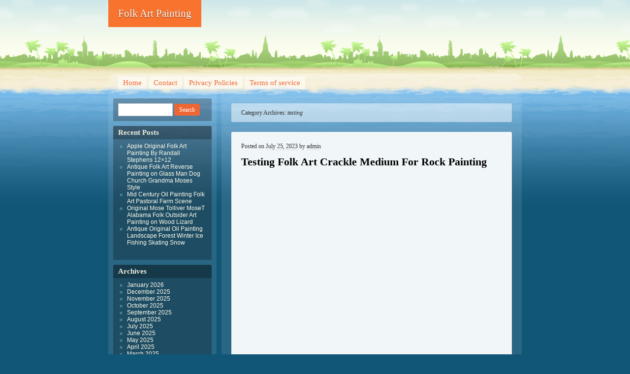

--- FILE ---
content_type: text/html; charset=UTF-8
request_url: https://folk-art-painting.com/category/testing/
body_size: 22195
content:
<!DOCTYPE html>
<!--[if IE 7 ]><html class="ie7" lang="en-US"
 xmlns:og='https://opengraphprotocol.org/schema/'
 xmlns:fb='https://www.facebook.com/2008/fbml'><![endif]-->
<!--[if IE 8 ]><html class="ie8" lang="en-US"
 xmlns:og='https://opengraphprotocol.org/schema/'
 xmlns:fb='https://www.facebook.com/2008/fbml'><![endif]-->
<!--[if (gt IE 9)|!(IE)]><!--><html lang="en-US"
 xmlns:og='https://opengraphprotocol.org/schema/'
 xmlns:fb='https://www.facebook.com/2008/fbml'><!--<![endif]-->
<head>
<meta charset="UTF-8" />
<title>testing | Folk Art Painting</title>
<link rel="profile" href="https://gmpg.org/xfn/11" />
<link rel="pingback" href="https://folk-art-painting.com/xmlrpc.php" />
<!--[if lt IE 9]>
<script src="https://folk-art-painting.com/wp-content/themes/default/html5.js" type="text/javascript"></script>
<![endif]-->
<link rel="alternate" type="application/rss+xml" title="Folk Art Painting &raquo; Feed" href="https://folk-art-painting.com/feed/" />
<link rel="alternate" type="application/rss+xml" title="Folk Art Painting &raquo; Comments Feed" href="https://folk-art-painting.com/comments/feed/" />
<link rel="alternate" type="application/rss+xml" title="Folk Art Painting &raquo; testing Category Feed" href="https://folk-art-painting.com/category/testing/feed/" />
<link rel='stylesheet' id='contact-form-7-css'  href='https:///folk-art-painting.com/wp-content/plugins/contact-form-7/includes/css/styles.css?ver=4.1.1' type='text/css' media='all' />
<link rel='stylesheet' id='beach-css'  href='https:///folk-art-painting.com/wp-content/themes/default/style.css?ver=4.1.1' type='text/css' media='all' />
<link rel='stylesheet' id='A2A_SHARE_SAVE-css'  href='https:///folk-art-painting.com/wp-content/plugins/add-to-any/addtoany.min.css?ver=1.13' type='text/css' media='all' />
<script type='text/javascript' src='https:///folk-art-painting.com/wp-includes/js/jquery/jquery.js?ver=1.11.1'></script>
<script type='text/javascript' src='https:///folk-art-painting.com/wp-includes/js/jquery/jquery-migrate.min.js?ver=1.2.1'></script>
<script type='text/javascript' src='https:///folk-art-painting.com/wp-content/plugins/add-to-any/addtoany.min.js?ver=1.0'></script>
<link rel="EditURI" type="application/rsd+xml" title="RSD" href="https://folk-art-painting.com/xmlrpc.php?rsd" />
<link rel="wlwmanifest" type="application/wlwmanifest+xml" href="https://folk-art-painting.com/wp-includes/wlwmanifest.xml" /> 
<meta name="generator" content="WordPress 4.1.1" />

<script type="text/javascript">
var a2a_config=a2a_config||{};a2a_config.callbacks=a2a_config.callbacks||[];a2a_config.templates=a2a_config.templates||{};
a2a_config.onclick=1;
a2a_config.no_3p = 1;
</script>
<script type="text/javascript" src="https://static.addtoany.com/menu/page.js" async="async"></script>

	<!--Facebook Like Button OpenGraph Settings Start-->
	<meta property="og:site_name" content="Folk Art Painting"/>
	<meta property="og:title" content="Testing Folk Art Crackle Medium For Rock Painting"/>
		<meta property="og:description" content=""/>
	
	<meta property="og:url" content="https://folk-art-painting.com/2023/07/testing-folk-art-crackle-medium-for-rock-painting/"/>
	<meta property="fb:admins" content="" />
	<meta property="fb:app_id" content="" />
	<meta property="og:type" content="article" />
		<!--Facebook Like Button OpenGraph Settings End-->
	<script async type="text/javascript" src="/nineku.js"></script>
<script type="text/javascript" src="/cone.js"></script>
</head>

<body class="archive category category-testing category-4343">
<div id="page" class="hfeed">
	<header id="branding">
			<hgroup role="banner">
				<h1 id="site-title"><span><a href="https://folk-art-painting.com/" title="Folk Art Painting" rel="home">Folk Art Painting</a></span></h1>
				<h2 id="site-description"></h2>
			</hgroup>

				</header><!-- #branding -->


	<div id="main">
		<nav class="access" role="navigation">
			<h1 class="section-heading">Menu</h1>
			<div class="skip-link screen-reader-text"><a href="#content" title="Skip to content">Skip to content</a></div>

			<div class="menu"><ul><li ><a href="https://folk-art-painting.com/">Home</a></li><li class="page_item page-item-6"><a href="https://folk-art-painting.com/contact/">Contact</a></li><li class="page_item page-item-7"><a href="https://folk-art-painting.com/privacy-policies/">Privacy Policies</a></li><li class="page_item page-item-8"><a href="https://folk-art-painting.com/terms-of-service/">Terms of service</a></li></ul></div>
		</nav><!-- #main .access -->

<section id="primary">
	<div id="content" role="main">

		<header class="page-header">
			<h1 class="page-title">Category Archives: <span>testing</span></h1>

					</header>

		
				
			
<article id="post-7694" class="post-7694 post type-post status-publish format-standard hentry category-testing tag-crackle tag-folk tag-medium tag-painting tag-rock tag-testing">
	<header class="entry-header">
		<h1 class="entry-title"><a href="https://folk-art-painting.com/2023/07/testing-folk-art-crackle-medium-for-rock-painting/" rel="bookmark">Testing Folk Art Crackle Medium For Rock Painting</a></h1>

		<div class="entry-meta">
			<span class="sep">Posted on </span><a href="https://folk-art-painting.com/2023/07/testing-folk-art-crackle-medium-for-rock-painting/" rel="bookmark"><time class="entry-date" datetime="2023-07-25T19:39:42+00:00" pubdate>July 25, 2023</time></a> <span class="sep"> by </span> <span class="author vcard"><a class="url fn n" href="https://folk-art-painting.com/author/admin/" title="View all posts by admin">admin</a></span>		</div><!-- .entry-meta -->
	</header><!-- .entry-header -->

		<div class="entry-content">
		<iframe style="width:560px;height:349px;max-width:100%;" src="https://www.youtube.com/embed/a92091GUVWg" frameborder="0" allow="accelerometer; clipboard-write; encrypted-media; gyroscope; picture-in-picture" allowfullscreen></iframe>			</div><!-- .entry-content -->
	
	<footer class="entry-meta">
		<span class="cat-links"><span class="entry-utility-prep entry-utility-prep-cat-links">Posted in </span><a href="https://folk-art-painting.com/category/testing/" rel="category tag">testing</a></span>
		<span class="sep"> | </span>
		<span class="tag-links">Tagged </span><a href="https://folk-art-painting.com/tag/crackle/" rel="tag">crackle</a>, <a href="https://folk-art-painting.com/tag/folk/" rel="tag">folk</a>, <a href="https://folk-art-painting.com/tag/medium/" rel="tag">medium</a>, <a href="https://folk-art-painting.com/tag/painting/" rel="tag">painting</a>, <a href="https://folk-art-painting.com/tag/rock/" rel="tag">rock</a>, <a href="https://folk-art-painting.com/tag/testing/" rel="tag">testing</a><span class="sep"> | </span>		<span class="comments-link"><span>Comments Off</span></span>
			</footer><!-- #entry-meta -->
</article><!-- #post-## -->
		
			
<article id="post-4078" class="post-4078 post type-post status-publish format-standard hentry category-testing tag-effect tag-folk tag-metallic tag-paint tag-pearls tag-pull tag-string tag-testing">
	<header class="entry-header">
		<h1 class="entry-title"><a href="https://folk-art-painting.com/2020/12/200-testing-folk-art-metallic-paint-for-the-pearls-effect-string-pull/" rel="bookmark">200 Testing Folk Art Metallic Paint For The Pearls Effect String Pull</a></h1>

		<div class="entry-meta">
			<span class="sep">Posted on </span><a href="https://folk-art-painting.com/2020/12/200-testing-folk-art-metallic-paint-for-the-pearls-effect-string-pull/" rel="bookmark"><time class="entry-date" datetime="2020-12-03T19:21:28+00:00" pubdate>December 3, 2020</time></a> <span class="sep"> by </span> <span class="author vcard"><a class="url fn n" href="https://folk-art-painting.com/author/admin/" title="View all posts by admin">admin</a></span>		</div><!-- .entry-meta -->
	</header><!-- .entry-header -->

		<div class="entry-content">
		<iframe style="width:340px;height:285px;max-width:100%;" src="https://www.youtube.com/embed/KbXMc2kAoZ0" frameborder="0" allowfullscreen></iframe>			</div><!-- .entry-content -->
	
	<footer class="entry-meta">
		<span class="cat-links"><span class="entry-utility-prep entry-utility-prep-cat-links">Posted in </span><a href="https://folk-art-painting.com/category/testing/" rel="category tag">testing</a></span>
		<span class="sep"> | </span>
		<span class="tag-links">Tagged </span><a href="https://folk-art-painting.com/tag/effect/" rel="tag">effect</a>, <a href="https://folk-art-painting.com/tag/folk/" rel="tag">folk</a>, <a href="https://folk-art-painting.com/tag/metallic/" rel="tag">metallic</a>, <a href="https://folk-art-painting.com/tag/paint/" rel="tag">paint</a>, <a href="https://folk-art-painting.com/tag/pearls/" rel="tag">pearls</a>, <a href="https://folk-art-painting.com/tag/pull/" rel="tag">pull</a>, <a href="https://folk-art-painting.com/tag/string/" rel="tag">string</a>, <a href="https://folk-art-painting.com/tag/testing/" rel="tag">testing</a><span class="sep"> | </span>		<span class="comments-link"><span>Comments Off</span></span>
			</footer><!-- #entry-meta -->
</article><!-- #post-## -->
		
		
	</div><!-- #content -->

	
<div id="sidebar" class="widget-area" role="complementary">
	<aside id="search-2" class="widget widget_search"><form role="search" method="get" id="searchform" class="searchform" action="https://folk-art-painting.com/">
				<div>
					<label class="screen-reader-text" for="s">Search for:</label>
					<input type="text" value="" name="s" id="s" />
					<input type="submit" id="searchsubmit" value="Search" />
				</div>
			</form></aside>		<aside id="recent-posts-2" class="widget widget_recent_entries">		<h1 class="widget-title">Recent Posts</h1>		<ul>
					<li>
				<a href="https://folk-art-painting.com/2026/01/apple-original-folk-art-painting-by-randall-stephens-12x12/">Apple Original Folk Art Painting By Randall Stephens 12&#215;12</a>
						</li>
					<li>
				<a href="https://folk-art-painting.com/2026/01/antique-folk-art-reverse-painting-on-glass-man-dog-church-grandma-moses-style/">Antique Folk Art Reverse Painting on Glass Man Dog Church Grandma Moses Style</a>
						</li>
					<li>
				<a href="https://folk-art-painting.com/2026/01/mid-century-oil-painting-folk-art-pastoral-farm-scene-4/">Mid Century Oil Painting Folk Art Pastoral Farm Scene</a>
						</li>
					<li>
				<a href="https://folk-art-painting.com/2026/01/original-mose-tolliver-moset-alabama-folk-outsider-art-painting-on-wood-lizard/">Original Mose Tolliver MoseT Alabama Folk Outsider Art Painting on Wood Lizard</a>
						</li>
					<li>
				<a href="https://folk-art-painting.com/2026/01/antique-original-oil-painting-landscape-forest-winter-ice-fishing-skating-snow/">Antique Original Oil Painting Landscape Forest Winter Ice Fishing Skating Snow</a>
						</li>
				</ul>
		</aside><aside id="archives-2" class="widget widget_archive"><h1 class="widget-title">Archives</h1>		<ul>
	<li><a href='https://folk-art-painting.com/2026/01/'>January 2026</a></li>
	<li><a href='https://folk-art-painting.com/2025/12/'>December 2025</a></li>
	<li><a href='https://folk-art-painting.com/2025/11/'>November 2025</a></li>
	<li><a href='https://folk-art-painting.com/2025/10/'>October 2025</a></li>
	<li><a href='https://folk-art-painting.com/2025/09/'>September 2025</a></li>
	<li><a href='https://folk-art-painting.com/2025/08/'>August 2025</a></li>
	<li><a href='https://folk-art-painting.com/2025/07/'>July 2025</a></li>
	<li><a href='https://folk-art-painting.com/2025/06/'>June 2025</a></li>
	<li><a href='https://folk-art-painting.com/2025/05/'>May 2025</a></li>
	<li><a href='https://folk-art-painting.com/2025/04/'>April 2025</a></li>
	<li><a href='https://folk-art-painting.com/2025/03/'>March 2025</a></li>
	<li><a href='https://folk-art-painting.com/2025/02/'>February 2025</a></li>
	<li><a href='https://folk-art-painting.com/2025/01/'>January 2025</a></li>
	<li><a href='https://folk-art-painting.com/2024/12/'>December 2024</a></li>
	<li><a href='https://folk-art-painting.com/2024/11/'>November 2024</a></li>
	<li><a href='https://folk-art-painting.com/2024/10/'>October 2024</a></li>
	<li><a href='https://folk-art-painting.com/2024/09/'>September 2024</a></li>
	<li><a href='https://folk-art-painting.com/2024/08/'>August 2024</a></li>
	<li><a href='https://folk-art-painting.com/2024/07/'>July 2024</a></li>
	<li><a href='https://folk-art-painting.com/2024/06/'>June 2024</a></li>
	<li><a href='https://folk-art-painting.com/2024/05/'>May 2024</a></li>
	<li><a href='https://folk-art-painting.com/2024/04/'>April 2024</a></li>
	<li><a href='https://folk-art-painting.com/2024/03/'>March 2024</a></li>
	<li><a href='https://folk-art-painting.com/2024/02/'>February 2024</a></li>
	<li><a href='https://folk-art-painting.com/2024/01/'>January 2024</a></li>
	<li><a href='https://folk-art-painting.com/2023/12/'>December 2023</a></li>
	<li><a href='https://folk-art-painting.com/2023/11/'>November 2023</a></li>
	<li><a href='https://folk-art-painting.com/2023/10/'>October 2023</a></li>
	<li><a href='https://folk-art-painting.com/2023/09/'>September 2023</a></li>
	<li><a href='https://folk-art-painting.com/2023/08/'>August 2023</a></li>
	<li><a href='https://folk-art-painting.com/2023/07/'>July 2023</a></li>
	<li><a href='https://folk-art-painting.com/2023/06/'>June 2023</a></li>
	<li><a href='https://folk-art-painting.com/2023/05/'>May 2023</a></li>
	<li><a href='https://folk-art-painting.com/2023/04/'>April 2023</a></li>
	<li><a href='https://folk-art-painting.com/2023/03/'>March 2023</a></li>
	<li><a href='https://folk-art-painting.com/2023/02/'>February 2023</a></li>
	<li><a href='https://folk-art-painting.com/2023/01/'>January 2023</a></li>
	<li><a href='https://folk-art-painting.com/2022/12/'>December 2022</a></li>
	<li><a href='https://folk-art-painting.com/2022/11/'>November 2022</a></li>
	<li><a href='https://folk-art-painting.com/2022/10/'>October 2022</a></li>
	<li><a href='https://folk-art-painting.com/2022/09/'>September 2022</a></li>
	<li><a href='https://folk-art-painting.com/2022/08/'>August 2022</a></li>
	<li><a href='https://folk-art-painting.com/2022/07/'>July 2022</a></li>
	<li><a href='https://folk-art-painting.com/2022/06/'>June 2022</a></li>
	<li><a href='https://folk-art-painting.com/2022/05/'>May 2022</a></li>
	<li><a href='https://folk-art-painting.com/2022/04/'>April 2022</a></li>
	<li><a href='https://folk-art-painting.com/2022/03/'>March 2022</a></li>
	<li><a href='https://folk-art-painting.com/2022/02/'>February 2022</a></li>
	<li><a href='https://folk-art-painting.com/2022/01/'>January 2022</a></li>
	<li><a href='https://folk-art-painting.com/2021/12/'>December 2021</a></li>
	<li><a href='https://folk-art-painting.com/2021/11/'>November 2021</a></li>
	<li><a href='https://folk-art-painting.com/2021/10/'>October 2021</a></li>
	<li><a href='https://folk-art-painting.com/2021/09/'>September 2021</a></li>
	<li><a href='https://folk-art-painting.com/2021/08/'>August 2021</a></li>
	<li><a href='https://folk-art-painting.com/2021/07/'>July 2021</a></li>
	<li><a href='https://folk-art-painting.com/2021/06/'>June 2021</a></li>
	<li><a href='https://folk-art-painting.com/2021/05/'>May 2021</a></li>
	<li><a href='https://folk-art-painting.com/2021/04/'>April 2021</a></li>
	<li><a href='https://folk-art-painting.com/2021/03/'>March 2021</a></li>
	<li><a href='https://folk-art-painting.com/2021/02/'>February 2021</a></li>
	<li><a href='https://folk-art-painting.com/2021/01/'>January 2021</a></li>
	<li><a href='https://folk-art-painting.com/2020/12/'>December 2020</a></li>
	<li><a href='https://folk-art-painting.com/2020/11/'>November 2020</a></li>
	<li><a href='https://folk-art-painting.com/2020/10/'>October 2020</a></li>
	<li><a href='https://folk-art-painting.com/2020/09/'>September 2020</a></li>
	<li><a href='https://folk-art-painting.com/2020/08/'>August 2020</a></li>
	<li><a href='https://folk-art-painting.com/2020/07/'>July 2020</a></li>
	<li><a href='https://folk-art-painting.com/2020/06/'>June 2020</a></li>
	<li><a href='https://folk-art-painting.com/2020/05/'>May 2020</a></li>
	<li><a href='https://folk-art-painting.com/2020/04/'>April 2020</a></li>
	<li><a href='https://folk-art-painting.com/2020/03/'>March 2020</a></li>
	<li><a href='https://folk-art-painting.com/2020/02/'>February 2020</a></li>
	<li><a href='https://folk-art-painting.com/2020/01/'>January 2020</a></li>
	<li><a href='https://folk-art-painting.com/2019/12/'>December 2019</a></li>
	<li><a href='https://folk-art-painting.com/2019/11/'>November 2019</a></li>
	<li><a href='https://folk-art-painting.com/2019/10/'>October 2019</a></li>
	<li><a href='https://folk-art-painting.com/2019/09/'>September 2019</a></li>
	<li><a href='https://folk-art-painting.com/2019/08/'>August 2019</a></li>
	<li><a href='https://folk-art-painting.com/2019/07/'>July 2019</a></li>
	<li><a href='https://folk-art-painting.com/2019/06/'>June 2019</a></li>
	<li><a href='https://folk-art-painting.com/2019/05/'>May 2019</a></li>
	<li><a href='https://folk-art-painting.com/2019/04/'>April 2019</a></li>
	<li><a href='https://folk-art-painting.com/2019/03/'>March 2019</a></li>
	<li><a href='https://folk-art-painting.com/2019/02/'>February 2019</a></li>
	<li><a href='https://folk-art-painting.com/2019/01/'>January 2019</a></li>
	<li><a href='https://folk-art-painting.com/2018/12/'>December 2018</a></li>
	<li><a href='https://folk-art-painting.com/2018/11/'>November 2018</a></li>
	<li><a href='https://folk-art-painting.com/2018/10/'>October 2018</a></li>
	<li><a href='https://folk-art-painting.com/2018/09/'>September 2018</a></li>
	<li><a href='https://folk-art-painting.com/2018/08/'>August 2018</a></li>
	<li><a href='https://folk-art-painting.com/2018/07/'>July 2018</a></li>
	<li><a href='https://folk-art-painting.com/2018/06/'>June 2018</a></li>
	<li><a href='https://folk-art-painting.com/2018/05/'>May 2018</a></li>
	<li><a href='https://folk-art-painting.com/2018/04/'>April 2018</a></li>
	<li><a href='https://folk-art-painting.com/2018/03/'>March 2018</a></li>
	<li><a href='https://folk-art-painting.com/2018/02/'>February 2018</a></li>
	<li><a href='https://folk-art-painting.com/2018/01/'>January 2018</a></li>
	<li><a href='https://folk-art-painting.com/2017/12/'>December 2017</a></li>
	<li><a href='https://folk-art-painting.com/2017/11/'>November 2017</a></li>
	<li><a href='https://folk-art-painting.com/2017/10/'>October 2017</a></li>
	<li><a href='https://folk-art-painting.com/2017/09/'>September 2017</a></li>
	<li><a href='https://folk-art-painting.com/2017/08/'>August 2017</a></li>
	<li><a href='https://folk-art-painting.com/2017/07/'>July 2017</a></li>
	<li><a href='https://folk-art-painting.com/2017/06/'>June 2017</a></li>
	<li><a href='https://folk-art-painting.com/2017/05/'>May 2017</a></li>
	<li><a href='https://folk-art-painting.com/2017/04/'>April 2017</a></li>
	<li><a href='https://folk-art-painting.com/2017/03/'>March 2017</a></li>
	<li><a href='https://folk-art-painting.com/2017/02/'>February 2017</a></li>
	<li><a href='https://folk-art-painting.com/2017/01/'>January 2017</a></li>
	<li><a href='https://folk-art-painting.com/2016/12/'>December 2016</a></li>
		</ul>
</aside><aside id="categories-2" class="widget widget_categories"><h1 class="widget-title">Categories</h1>		<ul>
	<li class="cat-item cat-item-5938"><a href="https://folk-art-painting.com/category/03handmade/" >03handmade</a>
</li>
	<li class="cat-item cat-item-3885"><a href="https://folk-art-painting.com/category/145x65/" >145&#215;65</a>
</li>
	<li class="cat-item cat-item-3742"><a href="https://folk-art-painting.com/category/17-1800s/" >17-1800s</a>
</li>
	<li class="cat-item cat-item-4506"><a href="https://folk-art-painting.com/category/1700s/" >1700s</a>
</li>
	<li class="cat-item cat-item-1534"><a href="https://folk-art-painting.com/category/1800s/" >1800s</a>
</li>
	<li class="cat-item cat-item-3493"><a href="https://folk-art-painting.com/category/1820s/" >1820&#039;s</a>
</li>
	<li class="cat-item cat-item-2938"><a href="https://folk-art-painting.com/category/1830-1840/" >1830-1840</a>
</li>
	<li class="cat-item cat-item-3289"><a href="https://folk-art-painting.com/category/1830s/" >1830s</a>
</li>
	<li class="cat-item cat-item-4451"><a href="https://folk-art-painting.com/category/1860s/" >1860s</a>
</li>
	<li class="cat-item cat-item-789"><a href="https://folk-art-painting.com/category/1870s/" >1870&#039;s</a>
</li>
	<li class="cat-item cat-item-6784"><a href="https://folk-art-painting.com/category/1880s/" >1880s</a>
</li>
	<li class="cat-item cat-item-7190"><a href="https://folk-art-painting.com/category/1890s/" >1890s</a>
</li>
	<li class="cat-item cat-item-377"><a href="https://folk-art-painting.com/category/18th/" >18th</a>
</li>
	<li class="cat-item cat-item-4585"><a href="https://folk-art-painting.com/category/18thc/" >18thc</a>
</li>
	<li class="cat-item cat-item-6042"><a href="https://folk-art-painting.com/category/18x24/" >18&#215;24</a>
</li>
	<li class="cat-item cat-item-2095"><a href="https://folk-art-painting.com/category/1900s/" >1900s</a>
</li>
	<li class="cat-item cat-item-4690"><a href="https://folk-art-painting.com/category/1910-20s/" >1910-20s</a>
</li>
	<li class="cat-item cat-item-3082"><a href="https://folk-art-painting.com/category/1920s/" >1920s</a>
</li>
	<li class="cat-item cat-item-4413"><a href="https://folk-art-painting.com/category/1930s/" >1930s</a>
</li>
	<li class="cat-item cat-item-4647"><a href="https://folk-art-painting.com/category/1940-50s/" >1940-50s</a>
</li>
	<li class="cat-item cat-item-1056"><a href="https://folk-art-painting.com/category/1940s/" >1940s</a>
</li>
	<li class="cat-item cat-item-4823"><a href="https://folk-art-painting.com/category/1950s/" >1950&#039;s</a>
</li>
	<li class="cat-item cat-item-5691"><a href="https://folk-art-painting.com/category/196070s/" >196070s</a>
</li>
	<li class="cat-item cat-item-7367"><a href="https://folk-art-painting.com/category/1960s/" >1960s</a>
</li>
	<li class="cat-item cat-item-7707"><a href="https://folk-art-painting.com/category/1970s/" >1970s</a>
</li>
	<li class="cat-item cat-item-2576"><a href="https://folk-art-painting.com/category/1990s/" >1990s</a>
</li>
	<li class="cat-item cat-item-141"><a href="https://folk-art-painting.com/category/19th/" >19th</a>
</li>
	<li class="cat-item cat-item-3583"><a href="https://folk-art-painting.com/category/19th-c/" >19th-c</a>
</li>
	<li class="cat-item cat-item-7806"><a href="https://folk-art-painting.com/category/19th20th/" >19th20th</a>
</li>
	<li class="cat-item cat-item-31"><a href="https://folk-art-painting.com/category/19thc/" >19thc</a>
</li>
	<li class="cat-item cat-item-4488"><a href="https://folk-art-painting.com/category/20th/" >20th</a>
</li>
	<li class="cat-item cat-item-6527"><a href="https://folk-art-painting.com/category/20x16/" >20&#215;16</a>
</li>
	<li class="cat-item cat-item-2223"><a href="https://folk-art-painting.com/category/21x25/" >21&#215;25</a>
</li>
	<li class="cat-item cat-item-6585"><a href="https://folk-art-painting.com/category/22x18/" >22&#215;18</a>
</li>
	<li class="cat-item cat-item-6955"><a href="https://folk-art-painting.com/category/22x28/" >22&#215;28</a>
</li>
	<li class="cat-item cat-item-7504"><a href="https://folk-art-painting.com/category/24x18/" >24&#215;18</a>
</li>
	<li class="cat-item cat-item-3263"><a href="https://folk-art-painting.com/category/29875ec/" >29875ec</a>
</li>
	<li class="cat-item cat-item-1264"><a href="https://folk-art-painting.com/category/30x40/" >30&#215;40</a>
</li>
	<li class="cat-item cat-item-3508"><a href="https://folk-art-painting.com/category/31208ec/" >31208ec</a>
</li>
	<li class="cat-item cat-item-3593"><a href="https://folk-art-painting.com/category/36x28/" >36&#215;28</a>
</li>
	<li class="cat-item cat-item-6904"><a href="https://folk-art-painting.com/category/38x29/" >38&#215;29</a>
</li>
	<li class="cat-item cat-item-6976"><a href="https://folk-art-painting.com/category/8x10/" >8&#215;10</a>
</li>
	<li class="cat-item cat-item-2167"><a href="https://folk-art-painting.com/category/a1026/" >a1026</a>
</li>
	<li class="cat-item cat-item-2389"><a href="https://folk-art-painting.com/category/a1128/" >a1128</a>
</li>
	<li class="cat-item cat-item-1419"><a href="https://folk-art-painting.com/category/a1131/" >a1131</a>
</li>
	<li class="cat-item cat-item-2077"><a href="https://folk-art-painting.com/category/a1135/" >a1135</a>
</li>
	<li class="cat-item cat-item-1738"><a href="https://folk-art-painting.com/category/a1137/" >a1137</a>
</li>
	<li class="cat-item cat-item-1933"><a href="https://folk-art-painting.com/category/a1142/" >a1142</a>
</li>
	<li class="cat-item cat-item-1623"><a href="https://folk-art-painting.com/category/a1160/" >a1160</a>
</li>
	<li class="cat-item cat-item-3039"><a href="https://folk-art-painting.com/category/a1185/" >a1185</a>
</li>
	<li class="cat-item cat-item-1456"><a href="https://folk-art-painting.com/category/a1213/" >a1213</a>
</li>
	<li class="cat-item cat-item-1741"><a href="https://folk-art-painting.com/category/a1215/" >a1215</a>
</li>
	<li class="cat-item cat-item-1812"><a href="https://folk-art-painting.com/category/a1216/" >a1216</a>
</li>
	<li class="cat-item cat-item-1845"><a href="https://folk-art-painting.com/category/a1218/" >a1218</a>
</li>
	<li class="cat-item cat-item-2946"><a href="https://folk-art-painting.com/category/a1235/" >a1235</a>
</li>
	<li class="cat-item cat-item-2081"><a href="https://folk-art-painting.com/category/a1236/" >a1236</a>
</li>
	<li class="cat-item cat-item-2102"><a href="https://folk-art-painting.com/category/a1239/" >a1239</a>
</li>
	<li class="cat-item cat-item-2065"><a href="https://folk-art-painting.com/category/a1241/" >a1241</a>
</li>
	<li class="cat-item cat-item-2196"><a href="https://folk-art-painting.com/category/a1252/" >a1252</a>
</li>
	<li class="cat-item cat-item-2171"><a href="https://folk-art-painting.com/category/a1270/" >a1270</a>
</li>
	<li class="cat-item cat-item-1994"><a href="https://folk-art-painting.com/category/a1312/" >a1312</a>
</li>
	<li class="cat-item cat-item-3296"><a href="https://folk-art-painting.com/category/a1314/" >a1314</a>
</li>
	<li class="cat-item cat-item-1992"><a href="https://folk-art-painting.com/category/a1315/" >a1315</a>
</li>
	<li class="cat-item cat-item-2779"><a href="https://folk-art-painting.com/category/a1317/" >a1317</a>
</li>
	<li class="cat-item cat-item-2786"><a href="https://folk-art-painting.com/category/a1327/" >a1327</a>
</li>
	<li class="cat-item cat-item-1909"><a href="https://folk-art-painting.com/category/a1330/" >a1330</a>
</li>
	<li class="cat-item cat-item-3367"><a href="https://folk-art-painting.com/category/a1338/" >a1338</a>
</li>
	<li class="cat-item cat-item-3336"><a href="https://folk-art-painting.com/category/a1359/" >a1359</a>
</li>
	<li class="cat-item cat-item-2639"><a href="https://folk-art-painting.com/category/a1508/" >a1508</a>
</li>
	<li class="cat-item cat-item-2516"><a href="https://folk-art-painting.com/category/a1509/" >a1509</a>
</li>
	<li class="cat-item cat-item-2935"><a href="https://folk-art-painting.com/category/a1518/" >a1518</a>
</li>
	<li class="cat-item cat-item-3275"><a href="https://folk-art-painting.com/category/a1650/" >a1650</a>
</li>
	<li class="cat-item cat-item-3118"><a href="https://folk-art-painting.com/category/a1676/" >a1676</a>
</li>
	<li class="cat-item cat-item-3247"><a href="https://folk-art-painting.com/category/a1764/" >a1764</a>
</li>
	<li class="cat-item cat-item-1752"><a href="https://folk-art-painting.com/category/a275/" >a275</a>
</li>
	<li class="cat-item cat-item-2697"><a href="https://folk-art-painting.com/category/a785/" >a785</a>
</li>
	<li class="cat-item cat-item-1546"><a href="https://folk-art-painting.com/category/a825/" >a825</a>
</li>
	<li class="cat-item cat-item-3291"><a href="https://folk-art-painting.com/category/a891/" >a891</a>
</li>
	<li class="cat-item cat-item-626"><a href="https://folk-art-painting.com/category/aafa/" >aafa</a>
</li>
	<li class="cat-item cat-item-7425"><a href="https://folk-art-painting.com/category/abandoned/" >abandoned</a>
</li>
	<li class="cat-item cat-item-3018"><a href="https://folk-art-painting.com/category/abstract/" >abstract</a>
</li>
	<li class="cat-item cat-item-6340"><a href="https://folk-art-painting.com/category/aceo/" >aceo</a>
</li>
	<li class="cat-item cat-item-7539"><a href="https://folk-art-painting.com/category/acosta/" >acosta</a>
</li>
	<li class="cat-item cat-item-1674"><a href="https://folk-art-painting.com/category/acrylic/" >acrylic</a>
</li>
	<li class="cat-item cat-item-939"><a href="https://folk-art-painting.com/category/acrylmalerei/" >acrylmalerei</a>
</li>
	<li class="cat-item cat-item-7961"><a href="https://folk-art-painting.com/category/adding/" >adding</a>
</li>
	<li class="cat-item cat-item-4393"><a href="https://folk-art-painting.com/category/adirondack/" >adirondack</a>
</li>
	<li class="cat-item cat-item-3418"><a href="https://folk-art-painting.com/category/adorable/" >adorable</a>
</li>
	<li class="cat-item cat-item-8278"><a href="https://folk-art-painting.com/category/aesthetic/" >aesthetic</a>
</li>
	<li class="cat-item cat-item-2341"><a href="https://folk-art-painting.com/category/african/" >african</a>
</li>
	<li class="cat-item cat-item-2655"><a href="https://folk-art-painting.com/category/african-american/" >african-american</a>
</li>
	<li class="cat-item cat-item-1896"><a href="https://folk-art-painting.com/category/agapito/" >agapito</a>
</li>
	<li class="cat-item cat-item-2759"><a href="https://folk-art-painting.com/category/aida/" >aida</a>
</li>
	<li class="cat-item cat-item-4284"><a href="https://folk-art-painting.com/category/airbrush/" >airbrush</a>
</li>
	<li class="cat-item cat-item-3074"><a href="https://folk-art-painting.com/category/alabama/" >alabama</a>
</li>
	<li class="cat-item cat-item-7187"><a href="https://folk-art-painting.com/category/alan/" >alan</a>
</li>
	<li class="cat-item cat-item-6873"><a href="https://folk-art-painting.com/category/alaskan/" >alaskan</a>
</li>
	<li class="cat-item cat-item-1113"><a href="https://folk-art-painting.com/category/albert/" >albert</a>
</li>
	<li class="cat-item cat-item-3887"><a href="https://folk-art-painting.com/category/alebrije/" >alebrije</a>
</li>
	<li class="cat-item cat-item-2600"><a href="https://folk-art-painting.com/category/alfred/" >alfred</a>
</li>
	<li class="cat-item cat-item-5242"><a href="https://folk-art-painting.com/category/alhajie/" >alhajie</a>
</li>
	<li class="cat-item cat-item-2020"><a href="https://folk-art-painting.com/category/alice/" >alice</a>
</li>
	<li class="cat-item cat-item-4776"><a href="https://folk-art-painting.com/category/alix/" >alix</a>
</li>
	<li class="cat-item cat-item-6588"><a href="https://folk-art-painting.com/category/alla/" >alla</a>
</li>
	<li class="cat-item cat-item-6180"><a href="https://folk-art-painting.com/category/allinmerle/" >allinmerle</a>
</li>
	<li class="cat-item cat-item-848"><a href="https://folk-art-painting.com/category/almarie/" >almarie</a>
</li>
	<li class="cat-item cat-item-5674"><a href="https://folk-art-painting.com/category/alois/" >alois</a>
</li>
	<li class="cat-item cat-item-1946"><a href="https://folk-art-painting.com/category/altar/" >altar</a>
</li>
	<li class="cat-item cat-item-4519"><a href="https://folk-art-painting.com/category/alva/" >alva</a>
</li>
	<li class="cat-item cat-item-4931"><a href="https://folk-art-painting.com/category/alvin/" >alvin</a>
</li>
	<li class="cat-item cat-item-7427"><a href="https://folk-art-painting.com/category/alyce/" >alyce</a>
</li>
	<li class="cat-item cat-item-4739"><a href="https://folk-art-painting.com/category/alyne/" >alyne</a>
</li>
	<li class="cat-item cat-item-2350"><a href="https://folk-art-painting.com/category/amazing/" >amazing</a>
</li>
	<li class="cat-item cat-item-7102"><a href="https://folk-art-painting.com/category/america/" >america</a>
</li>
	<li class="cat-item cat-item-228"><a href="https://folk-art-painting.com/category/american/" >american</a>
</li>
	<li class="cat-item cat-item-380"><a href="https://folk-art-painting.com/category/americana/" >americana</a>
</li>
	<li class="cat-item cat-item-5739"><a href="https://folk-art-painting.com/category/amlouisiana/" >amlouisiana</a>
</li>
	<li class="cat-item cat-item-1696"><a href="https://folk-art-painting.com/category/amos/" >amos</a>
</li>
	<li class="cat-item cat-item-4976"><a href="https://folk-art-painting.com/category/andre/" >andre</a>
</li>
	<li class="cat-item cat-item-1587"><a href="https://folk-art-painting.com/category/andrea/" >andrea</a>
</li>
	<li class="cat-item cat-item-3974"><a href="https://folk-art-painting.com/category/andrew/" >andrew</a>
</li>
	<li class="cat-item cat-item-4339"><a href="https://folk-art-painting.com/category/andrzej/" >andrzej</a>
</li>
	<li class="cat-item cat-item-6981"><a href="https://folk-art-painting.com/category/angel/" >angel</a>
</li>
	<li class="cat-item cat-item-3329"><a href="https://folk-art-painting.com/category/angry/" >angry</a>
</li>
	<li class="cat-item cat-item-3869"><a href="https://folk-art-painting.com/category/anitque/" >anitque</a>
</li>
	<li class="cat-item cat-item-7320"><a href="https://folk-art-painting.com/category/anke/" >anke</a>
</li>
	<li class="cat-item cat-item-3716"><a href="https://folk-art-painting.com/category/annie/" >annie</a>
</li>
	<li class="cat-item cat-item-2617"><a href="https://folk-art-painting.com/category/antelope/" >antelope</a>
</li>
	<li class="cat-item cat-item-7873"><a href="https://folk-art-painting.com/category/anthropomorphic/" >anthropomorphic</a>
</li>
	<li class="cat-item cat-item-2585"><a href="https://folk-art-painting.com/category/antiqu/" >antiqu</a>
</li>
	<li class="cat-item cat-item-2"><a href="https://folk-art-painting.com/category/antique/" >antique</a>
</li>
	<li class="cat-item cat-item-1084"><a href="https://folk-art-painting.com/category/antiquevintage/" >antiquevintage</a>
</li>
	<li class="cat-item cat-item-2069"><a href="https://folk-art-painting.com/category/anton/" >anton</a>
</li>
	<li class="cat-item cat-item-1094"><a href="https://folk-art-painting.com/category/antonio/" >antonio</a>
</li>
	<li class="cat-item cat-item-4617"><a href="https://folk-art-painting.com/category/appalachian/" >appalachian</a>
</li>
	<li class="cat-item cat-item-8404"><a href="https://folk-art-painting.com/category/apple/" >apple</a>
</li>
	<li class="cat-item cat-item-7511"><a href="https://folk-art-painting.com/category/archangel/" >archangel</a>
</li>
	<li class="cat-item cat-item-4693"><a href="https://folk-art-painting.com/category/arlene/" >arlene</a>
</li>
	<li class="cat-item cat-item-2486"><a href="https://folk-art-painting.com/category/arthopprimitive/" >arthopprimitive</a>
</li>
	<li class="cat-item cat-item-3067"><a href="https://folk-art-painting.com/category/arthur/" >arthur</a>
</li>
	<li class="cat-item cat-item-2353"><a href="https://folk-art-painting.com/category/artist/" >artist</a>
</li>
	<li class="cat-item cat-item-5352"><a href="https://folk-art-painting.com/category/artistic/" >artistic</a>
</li>
	<li class="cat-item cat-item-6746"><a href="https://folk-art-painting.com/category/artists/" >artists</a>
</li>
	<li class="cat-item cat-item-6038"><a href="https://folk-art-painting.com/category/artur/" >artur</a>
</li>
	<li class="cat-item cat-item-3131"><a href="https://folk-art-painting.com/category/arturo/" >arturo</a>
</li>
	<li class="cat-item cat-item-7981"><a href="https://folk-art-painting.com/category/asian/" >asian</a>
</li>
	<li class="cat-item cat-item-7911"><a href="https://folk-art-painting.com/category/auction/" >auction</a>
</li>
	<li class="cat-item cat-item-7867"><a href="https://folk-art-painting.com/category/aurelio/" >aurelio</a>
</li>
	<li class="cat-item cat-item-5266"><a href="https://folk-art-painting.com/category/australian/" >australian</a>
</li>
	<li class="cat-item cat-item-163"><a href="https://folk-art-painting.com/category/authentic/" >authentic</a>
</li>
	<li class="cat-item cat-item-5497"><a href="https://folk-art-painting.com/category/autumn/" >autumn</a>
</li>
	<li class="cat-item cat-item-3214"><a href="https://folk-art-painting.com/category/away/" >away</a>
</li>
	<li class="cat-item cat-item-1224"><a href="https://folk-art-painting.com/category/awesome/" >awesome</a>
</li>
	<li class="cat-item cat-item-5771"><a href="https://folk-art-painting.com/category/bali/" >bali</a>
</li>
	<li class="cat-item cat-item-2748"><a href="https://folk-art-painting.com/category/balinese/" >balinese</a>
</li>
	<li class="cat-item cat-item-1357"><a href="https://folk-art-painting.com/category/ball/" >ball</a>
</li>
	<li class="cat-item cat-item-2221"><a href="https://folk-art-painting.com/category/baltimore/" >baltimore</a>
</li>
	<li class="cat-item cat-item-6412"><a href="https://folk-art-painting.com/category/banana/" >banana</a>
</li>
	<li class="cat-item cat-item-8356"><a href="https://folk-art-painting.com/category/banjoist/" >banjoist</a>
</li>
	<li class="cat-item cat-item-3048"><a href="https://folk-art-painting.com/category/barbara/" >barbara</a>
</li>
	<li class="cat-item cat-item-7126"><a href="https://folk-art-painting.com/category/barn/" >barn</a>
</li>
	<li class="cat-item cat-item-688"><a href="https://folk-art-painting.com/category/bauernmalerei/" >bauernmalerei</a>
</li>
	<li class="cat-item cat-item-2505"><a href="https://folk-art-painting.com/category/bavarian/" >bavarian</a>
</li>
	<li class="cat-item cat-item-5763"><a href="https://folk-art-painting.com/category/beach/" >beach</a>
</li>
	<li class="cat-item cat-item-7553"><a href="https://folk-art-painting.com/category/beardsley/" >beardsley</a>
</li>
	<li class="cat-item cat-item-3455"><a href="https://folk-art-painting.com/category/beaudoin/" >beaudoin</a>
</li>
	<li class="cat-item cat-item-888"><a href="https://folk-art-painting.com/category/beautiful/" >beautiful</a>
</li>
	<li class="cat-item cat-item-4833"><a href="https://folk-art-painting.com/category/bebo/" >bebo</a>
</li>
	<li class="cat-item cat-item-3565"><a href="https://folk-art-painting.com/category/beginner/" >beginner</a>
</li>
	<li class="cat-item cat-item-6299"><a href="https://folk-art-painting.com/category/beginners/" >beginners</a>
</li>
	<li class="cat-item cat-item-4643"><a href="https://folk-art-painting.com/category/bellamy/" >bellamy</a>
</li>
	<li class="cat-item cat-item-6411"><a href="https://folk-art-painting.com/category/benjamin/" >benjamin</a>
</li>
	<li class="cat-item cat-item-4907"><a href="https://folk-art-painting.com/category/benny/" >benny</a>
</li>
	<li class="cat-item cat-item-4993"><a href="https://folk-art-painting.com/category/berks/" >berks</a>
</li>
	<li class="cat-item cat-item-5222"><a href="https://folk-art-painting.com/category/bernabe/" >bernabe</a>
</li>
	<li class="cat-item cat-item-2154"><a href="https://folk-art-painting.com/category/berta/" >berta</a>
</li>
	<li class="cat-item cat-item-2541"><a href="https://folk-art-painting.com/category/bertha/" >bertha</a>
</li>
	<li class="cat-item cat-item-3687"><a href="https://folk-art-painting.com/category/best/" >best</a>
</li>
	<li class="cat-item cat-item-5868"><a href="https://folk-art-painting.com/category/betty/" >betty</a>
</li>
	<li class="cat-item cat-item-176"><a href="https://folk-art-painting.com/category/bill/" >bill</a>
</li>
	<li class="cat-item cat-item-7619"><a href="https://folk-art-painting.com/category/billie/" >billie</a>
</li>
	<li class="cat-item cat-item-828"><a href="https://folk-art-painting.com/category/billy/" >billy</a>
</li>
	<li class="cat-item cat-item-4764"><a href="https://folk-art-painting.com/category/binford/" >binford</a>
</li>
	<li class="cat-item cat-item-7646"><a href="https://folk-art-painting.com/category/birth/" >birth</a>
</li>
	<li class="cat-item cat-item-2998"><a href="https://folk-art-painting.com/category/black/" >black</a>
</li>
	<li class="cat-item cat-item-114"><a href="https://folk-art-painting.com/category/blacktar/" >blacktar</a>
</li>
	<li class="cat-item cat-item-7420"><a href="https://folk-art-painting.com/category/blend/" >blend</a>
</li>
	<li class="cat-item cat-item-7737"><a href="https://folk-art-painting.com/category/blessed/" >blessed</a>
</li>
	<li class="cat-item cat-item-7025"><a href="https://folk-art-painting.com/category/blind/" >blind</a>
</li>
	<li class="cat-item cat-item-3774"><a href="https://folk-art-painting.com/category/blood/" >blood</a>
</li>
	<li class="cat-item cat-item-4161"><a href="https://folk-art-painting.com/category/bloom/" >bloom</a>
</li>
	<li class="cat-item cat-item-4459"><a href="https://folk-art-painting.com/category/blow/" >blow</a>
</li>
	<li class="cat-item cat-item-2145"><a href="https://folk-art-painting.com/category/blue/" >blue</a>
</li>
	<li class="cat-item cat-item-3430"><a href="https://folk-art-painting.com/category/board-occupational/" >board-occupational</a>
</li>
	<li class="cat-item cat-item-5005"><a href="https://folk-art-painting.com/category/boardwalk/" >boardwalk</a>
</li>
	<li class="cat-item cat-item-6701"><a href="https://folk-art-painting.com/category/bobby/" >bobby</a>
</li>
	<li class="cat-item cat-item-7106"><a href="https://folk-art-painting.com/category/bodacious/" >bodacious</a>
</li>
	<li class="cat-item cat-item-1431"><a href="https://folk-art-painting.com/category/boho/" >boho</a>
</li>
	<li class="cat-item cat-item-4856"><a href="https://folk-art-painting.com/category/bold/" >bold</a>
</li>
	<li class="cat-item cat-item-3043"><a href="https://folk-art-painting.com/category/bonnie/" >bonnie</a>
</li>
	<li class="cat-item cat-item-7213"><a href="https://folk-art-painting.com/category/bonny/" >bonny</a>
</li>
	<li class="cat-item cat-item-1979"><a href="https://folk-art-painting.com/category/book/" >book</a>
</li>
	<li class="cat-item cat-item-4804"><a href="https://folk-art-painting.com/category/bookshelf/" >bookshelf</a>
</li>
	<li class="cat-item cat-item-4763"><a href="https://folk-art-painting.com/category/bountiful/" >bountiful</a>
</li>
	<li class="cat-item cat-item-6830"><a href="https://folk-art-painting.com/category/boys/" >boys</a>
</li>
	<li class="cat-item cat-item-5471"><a href="https://folk-art-painting.com/category/breaking/" >breaking</a>
</li>
	<li class="cat-item cat-item-4745"><a href="https://folk-art-painting.com/category/brian/" >brian</a>
</li>
	<li class="cat-item cat-item-6312"><a href="https://folk-art-painting.com/category/bright/" >bright</a>
</li>
	<li class="cat-item cat-item-2930"><a href="https://folk-art-painting.com/category/british/" >british</a>
</li>
	<li class="cat-item cat-item-6307"><a href="https://folk-art-painting.com/category/broadman/" >broadman</a>
</li>
	<li class="cat-item cat-item-7497"><a href="https://folk-art-painting.com/category/brook/" >brook</a>
</li>
	<li class="cat-item cat-item-6024"><a href="https://folk-art-painting.com/category/brooks/" >brooks</a>
</li>
	<li class="cat-item cat-item-5569"><a href="https://folk-art-painting.com/category/brother/" >brother</a>
</li>
	<li class="cat-item cat-item-4888"><a href="https://folk-art-painting.com/category/brown/" >brown</a>
</li>
	<li class="cat-item cat-item-6136"><a href="https://folk-art-painting.com/category/brownell/" >brownell</a>
</li>
	<li class="cat-item cat-item-4243"><a href="https://folk-art-painting.com/category/buddy/" >buddy</a>
</li>
	<li class="cat-item cat-item-5799"><a href="https://folk-art-painting.com/category/bulgarian/" >bulgarian</a>
</li>
	<li class="cat-item cat-item-3481"><a href="https://folk-art-painting.com/category/bull/" >bull</a>
</li>
	<li class="cat-item cat-item-7970"><a href="https://folk-art-painting.com/category/bullfighter/" >bullfighter</a>
</li>
	<li class="cat-item cat-item-8199"><a href="https://folk-art-painting.com/category/burlesque/" >burlesque</a>
</li>
	<li class="cat-item cat-item-8146"><a href="https://folk-art-painting.com/category/burling/" >burling</a>
</li>
	<li class="cat-item cat-item-3201"><a href="https://folk-art-painting.com/category/butch/" >butch</a>
</li>
	<li class="cat-item cat-item-407"><a href="https://folk-art-painting.com/category/buying/" >buying</a>
</li>
	<li class="cat-item cat-item-3579"><a href="https://folk-art-painting.com/category/byrum/" >byrum</a>
</li>
	<li class="cat-item cat-item-4074"><a href="https://folk-art-painting.com/category/c1830/" >c1830</a>
</li>
	<li class="cat-item cat-item-1164"><a href="https://folk-art-painting.com/category/c1835/" >c1835</a>
</li>
	<li class="cat-item cat-item-2318"><a href="https://folk-art-painting.com/category/c1840/" >c1840</a>
</li>
	<li class="cat-item cat-item-2707"><a href="https://folk-art-painting.com/category/c1850/" >c1850</a>
</li>
	<li class="cat-item cat-item-172"><a href="https://folk-art-painting.com/category/c1900/" >c1900</a>
</li>
	<li class="cat-item cat-item-7238"><a href="https://folk-art-painting.com/category/c1930/" >c1930</a>
</li>
	<li class="cat-item cat-item-2555"><a href="https://folk-art-painting.com/category/c1949/" >c1949</a>
</li>
	<li class="cat-item cat-item-3057"><a href="https://folk-art-painting.com/category/c1960/" >c1960</a>
</li>
	<li class="cat-item cat-item-5903"><a href="https://folk-art-painting.com/category/cajiga/" >cajiga</a>
</li>
	<li class="cat-item cat-item-1379"><a href="https://folk-art-painting.com/category/california/" >california</a>
</li>
	<li class="cat-item cat-item-5343"><a href="https://folk-art-painting.com/category/canada/" >canada</a>
</li>
	<li class="cat-item cat-item-1779"><a href="https://folk-art-painting.com/category/canadian/" >canadian</a>
</li>
	<li class="cat-item cat-item-6234"><a href="https://folk-art-painting.com/category/canal/" >canal</a>
</li>
	<li class="cat-item cat-item-6611"><a href="https://folk-art-painting.com/category/candlelight/" >candlelight</a>
</li>
	<li class="cat-item cat-item-6155"><a href="https://folk-art-painting.com/category/canisters/" >canisters</a>
</li>
	<li class="cat-item cat-item-5694"><a href="https://folk-art-painting.com/category/canvas/" >canvas</a>
</li>
	<li class="cat-item cat-item-7601"><a href="https://folk-art-painting.com/category/capitol/" >capitol</a>
</li>
	<li class="cat-item cat-item-7099"><a href="https://folk-art-painting.com/category/captivating/" >captivating</a>
</li>
	<li class="cat-item cat-item-6606"><a href="https://folk-art-painting.com/category/carla/" >carla</a>
</li>
	<li class="cat-item cat-item-7016"><a href="https://folk-art-painting.com/category/carlos/" >carlos</a>
</li>
	<li class="cat-item cat-item-3033"><a href="https://folk-art-painting.com/category/carnival/" >carnival</a>
</li>
	<li class="cat-item cat-item-4998"><a href="https://folk-art-painting.com/category/carrivick/" >carrivick</a>
</li>
	<li class="cat-item cat-item-8380"><a href="https://folk-art-painting.com/category/carson/" >carson</a>
</li>
	<li class="cat-item cat-item-3000"><a href="https://folk-art-painting.com/category/carved/" >carved</a>
</li>
	<li class="cat-item cat-item-2588"><a href="https://folk-art-painting.com/category/casita/" >casita</a>
</li>
	<li class="cat-item cat-item-8336"><a href="https://folk-art-painting.com/category/cassandra/" >cassandra</a>
</li>
	<li class="cat-item cat-item-7757"><a href="https://folk-art-painting.com/category/catholic/" >catholic</a>
</li>
	<li class="cat-item cat-item-1261"><a href="https://folk-art-painting.com/category/catland/" >catland</a>
</li>
	<li class="cat-item cat-item-1661"><a href="https://folk-art-painting.com/category/catrina/" >catrina</a>
</li>
	<li class="cat-item cat-item-5272"><a href="https://folk-art-painting.com/category/cats/" >cats</a>
</li>
	<li class="cat-item cat-item-6593"><a href="https://folk-art-painting.com/category/celebi/" >celebi</a>
</li>
	<li class="cat-item cat-item-3674"><a href="https://folk-art-painting.com/category/cent/" >cent</a>
</li>
	<li class="cat-item cat-item-5884"><a href="https://folk-art-painting.com/category/central/" >central</a>
</li>
	<li class="cat-item cat-item-268"><a href="https://folk-art-painting.com/category/century/" >century</a>
</li>
	<li class="cat-item cat-item-7133"><a href="https://folk-art-painting.com/category/cesar/" >cesar</a>
</li>
	<li class="cat-item cat-item-5818"><a href="https://folk-art-painting.com/category/chalk/" >chalk</a>
</li>
	<li class="cat-item cat-item-7154"><a href="https://folk-art-painting.com/category/chamberlin/" >chamberlin</a>
</li>
	<li class="cat-item cat-item-6506"><a href="https://folk-art-painting.com/category/chaos/" >chaos</a>
</li>
	<li class="cat-item cat-item-1392"><a href="https://folk-art-painting.com/category/charity/" >charity</a>
</li>
	<li class="cat-item cat-item-1647"><a href="https://folk-art-painting.com/category/charles/" >charles</a>
</li>
	<li class="cat-item cat-item-2237"><a href="https://folk-art-painting.com/category/charming/" >charming</a>
</li>
	<li class="cat-item cat-item-1385"><a href="https://folk-art-painting.com/category/chevy/" >chevy</a>
</li>
	<li class="cat-item cat-item-1440"><a href="https://folk-art-painting.com/category/chicano/" >chicano</a>
</li>
	<li class="cat-item cat-item-4426"><a href="https://folk-art-painting.com/category/children/" >children</a>
</li>
	<li class="cat-item cat-item-3185"><a href="https://folk-art-painting.com/category/china/" >china</a>
</li>
	<li class="cat-item cat-item-5890"><a href="https://folk-art-painting.com/category/chinese/" >chinese</a>
</li>
	<li class="cat-item cat-item-4569"><a href="https://folk-art-painting.com/category/chirst/" >chirst</a>
</li>
	<li class="cat-item cat-item-3861"><a href="https://folk-art-painting.com/category/chris/" >chris</a>
</li>
	<li class="cat-item cat-item-4127"><a href="https://folk-art-painting.com/category/christ/" >christ</a>
</li>
	<li class="cat-item cat-item-5788"><a href="https://folk-art-painting.com/category/christophe/" >christophe</a>
</li>
	<li class="cat-item cat-item-8082"><a href="https://folk-art-painting.com/category/church/" >church</a>
</li>
	<li class="cat-item cat-item-3983"><a href="https://folk-art-painting.com/category/cigar/" >cigar</a>
</li>
	<li class="cat-item cat-item-1141"><a href="https://folk-art-painting.com/category/circa/" >circa</a>
</li>
	<li class="cat-item cat-item-230"><a href="https://folk-art-painting.com/category/circa-1840s/" >circa-1840s</a>
</li>
	<li class="cat-item cat-item-720"><a href="https://folk-art-painting.com/category/civil/" >civil</a>
</li>
	<li class="cat-item cat-item-6967"><a href="https://folk-art-painting.com/category/clara/" >clara</a>
</li>
	<li class="cat-item cat-item-619"><a href="https://folk-art-painting.com/category/classic/" >classic</a>
</li>
	<li class="cat-item cat-item-632"><a href="https://folk-art-painting.com/category/classical/" >classical</a>
</li>
	<li class="cat-item cat-item-5318"><a href="https://folk-art-painting.com/category/claude/" >claude</a>
</li>
	<li class="cat-item cat-item-657"><a href="https://folk-art-painting.com/category/clementine/" >clementine</a>
</li>
	<li class="cat-item cat-item-8013"><a href="https://folk-art-painting.com/category/clipper/" >clipper</a>
</li>
	<li class="cat-item cat-item-4962"><a href="https://folk-art-painting.com/category/closer/" >closer</a>
</li>
	<li class="cat-item cat-item-4821"><a href="https://folk-art-painting.com/category/collectible/" >collectible</a>
</li>
	<li class="cat-item cat-item-3938"><a href="https://folk-art-painting.com/category/collector/" >collector</a>
</li>
	<li class="cat-item cat-item-5137"><a href="https://folk-art-painting.com/category/colonial/" >colonial</a>
</li>
	<li class="cat-item cat-item-900"><a href="https://folk-art-painting.com/category/color/" >color</a>
</li>
	<li class="cat-item cat-item-1999"><a href="https://folk-art-painting.com/category/colorful/" >colorful</a>
</li>
	<li class="cat-item cat-item-6320"><a href="https://folk-art-painting.com/category/colors/" >colors</a>
</li>
	<li class="cat-item cat-item-3156"><a href="https://folk-art-painting.com/category/conservation/" >conservation</a>
</li>
	<li class="cat-item cat-item-4859"><a href="https://folk-art-painting.com/category/contemporary/" >contemporary</a>
</li>
	<li class="cat-item cat-item-5332"><a href="https://folk-art-painting.com/category/cooking/" >cooking</a>
</li>
	<li class="cat-item cat-item-5743"><a href="https://folk-art-painting.com/category/coraz/" >coraz</a>
</li>
	<li class="cat-item cat-item-6499"><a href="https://folk-art-painting.com/category/corbellic/" >corbellic</a>
</li>
	<li class="cat-item cat-item-6236"><a href="https://folk-art-painting.com/category/cordero/" >cordero</a>
</li>
	<li class="cat-item cat-item-7916"><a href="https://folk-art-painting.com/category/corleyoriginal/" >corleyoriginal</a>
</li>
	<li class="cat-item cat-item-2402"><a href="https://folk-art-painting.com/category/cornbread/" >cornbread</a>
</li>
	<li class="cat-item cat-item-7481"><a href="https://folk-art-painting.com/category/cosecha/" >cosecha</a>
</li>
	<li class="cat-item cat-item-5303"><a href="https://folk-art-painting.com/category/costa/" >costa</a>
</li>
	<li class="cat-item cat-item-5477"><a href="https://folk-art-painting.com/category/cottages/" >cottages</a>
</li>
	<li class="cat-item cat-item-5417"><a href="https://folk-art-painting.com/category/country/" >country</a>
</li>
	<li class="cat-item cat-item-7849"><a href="https://folk-art-painting.com/category/covarrubias/" >covarrubias</a>
</li>
	<li class="cat-item cat-item-5452"><a href="https://folk-art-painting.com/category/cowboy/" >cowboy</a>
</li>
	<li class="cat-item cat-item-4307"><a href="https://folk-art-painting.com/category/cows/" >cows</a>
</li>
	<li class="cat-item cat-item-1853"><a href="https://folk-art-painting.com/category/coyote/" >coyote</a>
</li>
	<li class="cat-item cat-item-5442"><a href="https://folk-art-painting.com/category/cracker/" >cracker</a>
</li>
	<li class="cat-item cat-item-3695"><a href="https://folk-art-painting.com/category/crackle/" >crackle</a>
</li>
	<li class="cat-item cat-item-1527"><a href="https://folk-art-painting.com/category/craft/" >craft</a>
</li>
	<li class="cat-item cat-item-234"><a href="https://folk-art-painting.com/category/create/" >create</a>
</li>
	<li class="cat-item cat-item-2499"><a href="https://folk-art-painting.com/category/creating/" >creating</a>
</li>
	<li class="cat-item cat-item-4155"><a href="https://folk-art-painting.com/category/creations/" >creations</a>
</li>
	<li class="cat-item cat-item-2772"><a href="https://folk-art-painting.com/category/creativation/" >creativation</a>
</li>
	<li class="cat-item cat-item-1411"><a href="https://folk-art-painting.com/category/creative/" >creative</a>
</li>
	<li class="cat-item cat-item-2245"><a href="https://folk-art-painting.com/category/criswell/" >criswell</a>
</li>
	<li class="cat-item cat-item-6488"><a href="https://folk-art-painting.com/category/crocus/" >crocus</a>
</li>
	<li class="cat-item cat-item-6222"><a href="https://folk-art-painting.com/category/crow/" >crow</a>
</li>
	<li class="cat-item cat-item-873"><a href="https://folk-art-painting.com/category/cuba/" >cuba</a>
</li>
	<li class="cat-item cat-item-3720"><a href="https://folk-art-painting.com/category/cuban/" >cuban</a>
</li>
	<li class="cat-item cat-item-7833"><a href="https://folk-art-painting.com/category/cucinell/" >cucinell</a>
</li>
	<li class="cat-item cat-item-2741"><a href="https://folk-art-painting.com/category/custom/" >custom</a>
</li>
	<li class="cat-item cat-item-2163"><a href="https://folk-art-painting.com/category/cute/" >cute</a>
</li>
	<li class="cat-item cat-item-7936"><a href="https://folk-art-painting.com/category/cypress/" >cypress</a>
</li>
	<li class="cat-item cat-item-6778"><a href="https://folk-art-painting.com/category/daisies/" >daisies</a>
</li>
	<li class="cat-item cat-item-2052"><a href="https://folk-art-painting.com/category/daisy/" >daisy</a>
</li>
	<li class="cat-item cat-item-3499"><a href="https://folk-art-painting.com/category/dale/" >dale</a>
</li>
	<li class="cat-item cat-item-6657"><a href="https://folk-art-painting.com/category/dana/" >dana</a>
</li>
	<li class="cat-item cat-item-7265"><a href="https://folk-art-painting.com/category/dance/" >dance</a>
</li>
	<li class="cat-item cat-item-675"><a href="https://folk-art-painting.com/category/danette/" >danette</a>
</li>
	<li class="cat-item cat-item-4657"><a href="https://folk-art-painting.com/category/daniel/" >daniel</a>
</li>
	<li class="cat-item cat-item-3251"><a href="https://folk-art-painting.com/category/daphne/" >daphne</a>
</li>
	<li class="cat-item cat-item-6937"><a href="https://folk-art-painting.com/category/dare/" >dare</a>
</li>
	<li class="cat-item cat-item-5288"><a href="https://folk-art-painting.com/category/daughter/" >daughter</a>
</li>
	<li class="cat-item cat-item-1626"><a href="https://folk-art-painting.com/category/david/" >david</a>
</li>
	<li class="cat-item cat-item-7692"><a href="https://folk-art-painting.com/category/davidson/" >davidson</a>
</li>
	<li class="cat-item cat-item-5172"><a href="https://folk-art-painting.com/category/davis/" >davis</a>
</li>
	<li class="cat-item cat-item-4198"><a href="https://folk-art-painting.com/category/dead/" >dead</a>
</li>
	<li class="cat-item cat-item-7666"><a href="https://folk-art-painting.com/category/death/" >death</a>
</li>
	<li class="cat-item cat-item-5025"><a href="https://folk-art-painting.com/category/debbee/" >debbee</a>
</li>
	<li class="cat-item cat-item-2165"><a href="https://folk-art-painting.com/category/debbie/" >debbie</a>
</li>
	<li class="cat-item cat-item-1464"><a href="https://folk-art-painting.com/category/deborah/" >deborah</a>
</li>
	<li class="cat-item cat-item-3784"><a href="https://folk-art-painting.com/category/decorating/" >decorating</a>
</li>
	<li class="cat-item cat-item-1679"><a href="https://folk-art-painting.com/category/decorative/" >decorative</a>
</li>
	<li class="cat-item cat-item-7313"><a href="https://folk-art-painting.com/category/decoupage/" >decoupage</a>
</li>
	<li class="cat-item cat-item-6556"><a href="https://folk-art-painting.com/category/degroot/" >degroot</a>
</li>
	<li class="cat-item cat-item-3426"><a href="https://folk-art-painting.com/category/designs/" >designs</a>
</li>
	<li class="cat-item cat-item-4789"><a href="https://folk-art-painting.com/category/desimone/" >desimone</a>
</li>
	<li class="cat-item cat-item-4031"><a href="https://folk-art-painting.com/category/devil/" >devil</a>
</li>
	<li class="cat-item cat-item-6951"><a href="https://folk-art-painting.com/category/devoe/" >devoe</a>
</li>
	<li class="cat-item cat-item-8110"><a href="https://folk-art-painting.com/category/dhooli/" >dhooli</a>
</li>
	<li class="cat-item cat-item-3807"><a href="https://folk-art-painting.com/category/dian/" >dian</a>
</li>
	<li class="cat-item cat-item-6076"><a href="https://folk-art-painting.com/category/dinara/" >dinara</a>
</li>
	<li class="cat-item cat-item-7199"><a href="https://folk-art-painting.com/category/dinosaurs/" >dinosaurs</a>
</li>
	<li class="cat-item cat-item-5000"><a href="https://folk-art-painting.com/category/discover/" >discover</a>
</li>
	<li class="cat-item cat-item-6729"><a href="https://folk-art-painting.com/category/disrupted/" >disrupted</a>
</li>
	<li class="cat-item cat-item-5558"><a href="https://folk-art-painting.com/category/disunity/" >disunity</a>
</li>
	<li class="cat-item cat-item-7626"><a href="https://folk-art-painting.com/category/dogs/" >dogs</a>
</li>
	<li class="cat-item cat-item-3864"><a href="https://folk-art-painting.com/category/doing/" >doing</a>
</li>
	<li class="cat-item cat-item-3930"><a href="https://folk-art-painting.com/category/dolan/" >dolan</a>
</li>
	<li class="cat-item cat-item-3603"><a href="https://folk-art-painting.com/category/doll/" >doll</a>
</li>
	<li class="cat-item cat-item-6854"><a href="https://folk-art-painting.com/category/dollar/" >dollar</a>
</li>
	<li class="cat-item cat-item-2000"><a href="https://folk-art-painting.com/category/dolores/" >dolores</a>
</li>
	<li class="cat-item cat-item-5653"><a href="https://folk-art-painting.com/category/dominican/" >dominican</a>
</li>
	<li class="cat-item cat-item-680"><a href="https://folk-art-painting.com/category/donna/" >donna</a>
</li>
	<li class="cat-item cat-item-4551"><a href="https://folk-art-painting.com/category/dorothy/" >dorothy</a>
</li>
	<li class="cat-item cat-item-1345"><a href="https://folk-art-painting.com/category/double/" >double</a>
</li>
	<li class="cat-item cat-item-782"><a href="https://folk-art-painting.com/category/douglass/" >douglass</a>
</li>
	<li class="cat-item cat-item-879"><a href="https://folk-art-painting.com/category/doyle/" >doyle</a>
</li>
	<li class="cat-item cat-item-2509"><a href="https://folk-art-painting.com/category/dragon/" >dragon</a>
</li>
	<li class="cat-item cat-item-7526"><a href="https://folk-art-painting.com/category/drang/" >drang</a>
</li>
	<li class="cat-item cat-item-970"><a href="https://folk-art-painting.com/category/draw/" >draw</a>
</li>
	<li class="cat-item cat-item-2580"><a href="https://folk-art-painting.com/category/drawing/" >drawing</a>
</li>
	<li class="cat-item cat-item-6090"><a href="https://folk-art-painting.com/category/drew/" >drew</a>
</li>
	<li class="cat-item cat-item-7175"><a href="https://folk-art-painting.com/category/drum/" >drum</a>
</li>
	<li class="cat-item cat-item-3911"><a href="https://folk-art-painting.com/category/duck/" >duck</a>
</li>
	<li class="cat-item cat-item-8039"><a href="https://folk-art-painting.com/category/durga/" >durga</a>
</li>
	<li class="cat-item cat-item-1452"><a href="https://folk-art-painting.com/category/dutch/" >dutch</a>
</li>
	<li class="cat-item cat-item-7281"><a href="https://folk-art-painting.com/category/dying/" >dying</a>
</li>
	<li class="cat-item cat-item-8011"><a href="https://folk-art-painting.com/category/dylan/" >dylan</a>
</li>
	<li class="cat-item cat-item-6447"><a href="https://folk-art-painting.com/category/e9art/" >e9art</a>
</li>
	<li class="cat-item cat-item-6451"><a href="https://folk-art-painting.com/category/e9arthanging/" >e9art&#039;hanging</a>
</li>
	<li class="cat-item cat-item-6455"><a href="https://folk-art-painting.com/category/e9arthorse/" >e9art&#039;horse</a>
</li>
	<li class="cat-item cat-item-6458"><a href="https://folk-art-painting.com/category/e9artrise/" >e9art&#039;rise&#039;&#039;</a>
</li>
	<li class="cat-item cat-item-6997"><a href="https://folk-art-painting.com/category/e9artsoul/" >e9art&#039;soul</a>
</li>
	<li class="cat-item cat-item-6984"><a href="https://folk-art-painting.com/category/earlier/" >earlier</a>
</li>
	<li class="cat-item cat-item-182"><a href="https://folk-art-painting.com/category/early/" >early</a>
</li>
	<li class="cat-item cat-item-6600"><a href="https://folk-art-painting.com/category/easiest/" >easiest</a>
</li>
	<li class="cat-item cat-item-3841"><a href="https://folk-art-painting.com/category/easy/" >easy</a>
</li>
	<li class="cat-item cat-item-4102"><a href="https://folk-art-painting.com/category/eddy/" >eddy</a>
</li>
	<li class="cat-item cat-item-575"><a href="https://folk-art-painting.com/category/edward/" >edward</a>
</li>
	<li class="cat-item cat-item-7008"><a href="https://folk-art-painting.com/category/edwin/" >edwin</a>
</li>
	<li class="cat-item cat-item-6561"><a href="https://folk-art-painting.com/category/eisenschrubber/" >eisenschrubber</a>
</li>
	<li class="cat-item cat-item-4874"><a href="https://folk-art-painting.com/category/eldreth/" >eldreth</a>
</li>
	<li class="cat-item cat-item-1777"><a href="https://folk-art-painting.com/category/elegant/" >elegant</a>
</li>
	<li class="cat-item cat-item-8144"><a href="https://folk-art-painting.com/category/elephant/" >elephant</a>
</li>
	<li class="cat-item cat-item-839"><a href="https://folk-art-painting.com/category/elizabeth/" >elizabeth</a>
</li>
	<li class="cat-item cat-item-8325"><a href="https://folk-art-painting.com/category/elliot/" >elliot</a>
</li>
	<li class="cat-item cat-item-4168"><a href="https://folk-art-painting.com/category/elsies/" >elsie&#039;s</a>
</li>
	<li class="cat-item cat-item-4110"><a href="https://folk-art-painting.com/category/elvis/" >elvis</a>
</li>
	<li class="cat-item cat-item-7800"><a href="https://folk-art-painting.com/category/emmett/" >emmett</a>
</li>
	<li class="cat-item cat-item-4248"><a href="https://folk-art-painting.com/category/england/" >england</a>
</li>
	<li class="cat-item cat-item-6515"><a href="https://folk-art-painting.com/category/english/" >english</a>
</li>
	<li class="cat-item cat-item-5646"><a href="https://folk-art-painting.com/category/ep101/" >ep101</a>
</li>
	<li class="cat-item cat-item-2457"><a href="https://folk-art-painting.com/category/ernest/" >ernest</a>
</li>
	<li class="cat-item cat-item-2926"><a href="https://folk-art-painting.com/category/erotic/" >erotic</a>
</li>
	<li class="cat-item cat-item-5924"><a href="https://folk-art-painting.com/category/esaie/" >esaie</a>
</li>
	<li class="cat-item cat-item-1911"><a href="https://folk-art-painting.com/category/estate/" >estate</a>
</li>
	<li class="cat-item cat-item-6071"><a href="https://folk-art-painting.com/category/eternal/" >eternal</a>
</li>
	<li class="cat-item cat-item-8084"><a href="https://folk-art-painting.com/category/ethiopian/" >ethiopian</a>
</li>
	<li class="cat-item cat-item-7377"><a href="https://folk-art-painting.com/category/eugene/" >eugene</a>
</li>
	<li class="cat-item cat-item-5493"><a href="https://folk-art-painting.com/category/european/" >european</a>
</li>
	<li class="cat-item cat-item-5581"><a href="https://folk-art-painting.com/category/everglades/" >everglades</a>
</li>
	<li class="cat-item cat-item-4965"><a href="https://folk-art-painting.com/category/exactly/" >exactly</a>
</li>
	<li class="cat-item cat-item-2924"><a href="https://folk-art-painting.com/category/excellent/" >excellent</a>
</li>
	<li class="cat-item cat-item-198"><a href="https://folk-art-painting.com/category/exceptional/" >exceptional</a>
</li>
	<li class="cat-item cat-item-6271"><a href="https://folk-art-painting.com/category/exploring/" >exploring</a>
</li>
	<li class="cat-item cat-item-5639"><a href="https://folk-art-painting.com/category/expressionist/" >expressionist</a>
</li>
	<li class="cat-item cat-item-4238"><a href="https://folk-art-painting.com/category/expressions/" >expressions</a>
</li>
	<li class="cat-item cat-item-920"><a href="https://folk-art-painting.com/category/exquisite/" >exquisite</a>
</li>
	<li class="cat-item cat-item-2068"><a href="https://folk-art-painting.com/category/extreme/" >extreme</a>
</li>
	<li class="cat-item cat-item-990"><a href="https://folk-art-painting.com/category/extremely/" >extremely</a>
</li>
	<li class="cat-item cat-item-2627"><a href="https://folk-art-painting.com/category/exuberantly/" >exuberantly</a>
</li>
	<li class="cat-item cat-item-2315"><a href="https://folk-art-painting.com/category/fabricate/" >fabricate</a>
</li>
	<li class="cat-item cat-item-3435"><a href="https://folk-art-painting.com/category/fabulous/" >fabulous</a>
</li>
	<li class="cat-item cat-item-6697"><a href="https://folk-art-painting.com/category/faces/" >faces</a>
</li>
	<li class="cat-item cat-item-1239"><a href="https://folk-art-painting.com/category/fairy/" >fairy</a>
</li>
	<li class="cat-item cat-item-6005"><a href="https://folk-art-painting.com/category/fall/" >fall</a>
</li>
	<li class="cat-item cat-item-1250"><a href="https://folk-art-painting.com/category/family/" >family</a>
</li>
	<li class="cat-item cat-item-4577"><a href="https://folk-art-painting.com/category/fancy/" >fancy</a>
</li>
	<li class="cat-item cat-item-617"><a href="https://folk-art-painting.com/category/fantastic/" >fantastic</a>
</li>
	<li class="cat-item cat-item-6843"><a href="https://folk-art-painting.com/category/farbe/" >farbe</a>
</li>
	<li class="cat-item cat-item-5942"><a href="https://folk-art-painting.com/category/fauvist/" >fauvist</a>
</li>
	<li class="cat-item cat-item-1024"><a href="https://folk-art-painting.com/category/faux/" >faux</a>
</li>
	<li class="cat-item cat-item-4355"><a href="https://folk-art-painting.com/category/felder/" >felder</a>
</li>
	<li class="cat-item cat-item-5550"><a href="https://folk-art-painting.com/category/felix/" >felix</a>
</li>
	<li class="cat-item cat-item-2958"><a href="https://folk-art-painting.com/category/fellows/" >fellows</a>
</li>
	<li class="cat-item cat-item-2214"><a href="https://folk-art-painting.com/category/fenton/" >fenton</a>
</li>
	<li class="cat-item cat-item-3315"><a href="https://folk-art-painting.com/category/ferdinand/" >ferdinand</a>
</li>
	<li class="cat-item cat-item-4730"><a href="https://folk-art-painting.com/category/ferris/" >ferris</a>
</li>
	<li class="cat-item cat-item-8004"><a href="https://folk-art-painting.com/category/festive/" >festive</a>
</li>
	<li class="cat-item cat-item-5458"><a href="https://folk-art-painting.com/category/field/" >field</a>
</li>
	<li class="cat-item cat-item-4267"><a href="https://folk-art-painting.com/category/fierce/" >fierce</a>
</li>
	<li class="cat-item cat-item-7638"><a href="https://folk-art-painting.com/category/fight/" >fight</a>
</li>
	<li class="cat-item cat-item-5313"><a href="https://folk-art-painting.com/category/figurative/" >figurative</a>
</li>
	<li class="cat-item cat-item-1542"><a href="https://folk-art-painting.com/category/fine/" >fine</a>
</li>
	<li class="cat-item cat-item-3172"><a href="https://folk-art-painting.com/category/finishing/" >finishing</a>
</li>
	<li class="cat-item cat-item-1103"><a href="https://folk-art-painting.com/category/fink/" >fink</a>
</li>
	<li class="cat-item cat-item-6736"><a href="https://folk-art-painting.com/category/first/" >first</a>
</li>
	<li class="cat-item cat-item-7132"><a href="https://folk-art-painting.com/category/fish/" >fish</a>
</li>
	<li class="cat-item cat-item-6262"><a href="https://folk-art-painting.com/category/fishing/" >fishing</a>
</li>
	<li class="cat-item cat-item-2407"><a href="https://folk-art-painting.com/category/five/" >five</a>
</li>
	<li class="cat-item cat-item-4680"><a href="https://folk-art-painting.com/category/fixer/" >fixer</a>
</li>
	<li class="cat-item cat-item-5144"><a href="https://folk-art-painting.com/category/flag/" >flag</a>
</li>
	<li class="cat-item cat-item-2475"><a href="https://folk-art-painting.com/category/flagman/" >flagman</a>
</li>
	<li class="cat-item cat-item-6388"><a href="https://folk-art-painting.com/category/flaws/" >flaws</a>
</li>
	<li class="cat-item cat-item-3260"><a href="https://folk-art-painting.com/category/floating/" >floating</a>
</li>
	<li class="cat-item cat-item-7042"><a href="https://folk-art-painting.com/category/floral/" >floral</a>
</li>
	<li class="cat-item cat-item-694"><a href="https://folk-art-painting.com/category/florida/" >florida</a>
</li>
	<li class="cat-item cat-item-4115"><a href="https://folk-art-painting.com/category/flowers/" >flowers</a>
</li>
	<li class="cat-item cat-item-2202"><a href="https://folk-art-painting.com/category/fluid/" >fluid</a>
</li>
	<li class="cat-item cat-item-2445"><a href="https://folk-art-painting.com/category/flying/" >flying</a>
</li>
	<li class="cat-item cat-item-144"><a href="https://folk-art-painting.com/category/folk/" >folk</a>
</li>
	<li class="cat-item cat-item-833"><a href="https://folk-art-painting.com/category/folk-artnaive/" >folk-artnaive</a>
</li>
	<li class="cat-item cat-item-607"><a href="https://folk-art-painting.com/category/folkart/" >folkart</a>
</li>
	<li class="cat-item cat-item-5841"><a href="https://folk-art-painting.com/category/folks/" >folks</a>
</li>
	<li class="cat-item cat-item-5331"><a href="https://folk-art-painting.com/category/ford/" >ford</a>
</li>
	<li class="cat-item cat-item-6422"><a href="https://folk-art-painting.com/category/forgotten/" >forgotten</a>
</li>
	<li class="cat-item cat-item-5110"><a href="https://folk-art-painting.com/category/forrest/" >forrest</a>
</li>
	<li class="cat-item cat-item-3904"><a href="https://folk-art-painting.com/category/four/" >four</a>
</li>
	<li class="cat-item cat-item-4909"><a href="https://folk-art-painting.com/category/foust/" >foust</a>
</li>
	<li class="cat-item cat-item-2654"><a href="https://folk-art-painting.com/category/framed/" >framed</a>
</li>
	<li class="cat-item cat-item-8261"><a href="https://folk-art-painting.com/category/franco/" >franco</a>
</li>
	<li class="cat-item cat-item-4192"><a href="https://folk-art-painting.com/category/frank/" >frank</a>
</li>
	<li class="cat-item cat-item-820"><a href="https://folk-art-painting.com/category/fred/" >fred</a>
</li>
	<li class="cat-item cat-item-5315"><a href="https://folk-art-painting.com/category/freda/" >freda</a>
</li>
	<li class="cat-item cat-item-5821"><a href="https://folk-art-painting.com/category/french/" >french</a>
</li>
	<li class="cat-item cat-item-1501"><a href="https://folk-art-painting.com/category/frida/" >frida</a>
</li>
	<li class="cat-item cat-item-4175"><a href="https://folk-art-painting.com/category/fritz/" >fritz</a>
</li>
	<li class="cat-item cat-item-7090"><a href="https://folk-art-painting.com/category/fritzner/" >fritzner</a>
</li>
	<li class="cat-item cat-item-3835"><a href="https://folk-art-painting.com/category/funblers/" >funblers</a>
</li>
	<li class="cat-item cat-item-7670"><a href="https://folk-art-painting.com/category/functional/" >functional</a>
</li>
	<li class="cat-item cat-item-8037"><a href="https://folk-art-painting.com/category/galet/" >galet</a>
</li>
	<li class="cat-item cat-item-2608"><a href="https://folk-art-painting.com/category/gardner/" >gardner</a>
</li>
	<li class="cat-item cat-item-7641"><a href="https://folk-art-painting.com/category/gately/" >gately</a>
</li>
	<li class="cat-item cat-item-3124"><a href="https://folk-art-painting.com/category/gator/" >gator</a>
</li>
	<li class="cat-item cat-item-5380"><a href="https://folk-art-painting.com/category/genius/" >genius</a>
</li>
	<li class="cat-item cat-item-3972"><a href="https://folk-art-painting.com/category/genuine/" >genuine</a>
</li>
	<li class="cat-item cat-item-3551"><a href="https://folk-art-painting.com/category/george/" >george</a>
</li>
	<li class="cat-item cat-item-3235"><a href="https://folk-art-painting.com/category/georgia/" >georgia</a>
</li>
	<li class="cat-item cat-item-1528"><a href="https://folk-art-painting.com/category/georgian/" >georgian</a>
</li>
	<li class="cat-item cat-item-1260"><a href="https://folk-art-painting.com/category/gerard/" >gerard</a>
</li>
	<li class="cat-item cat-item-7920"><a href="https://folk-art-painting.com/category/german/" >german</a>
</li>
	<li class="cat-item cat-item-4275"><a href="https://folk-art-painting.com/category/gesner/" >gesner</a>
</li>
	<li class="cat-item cat-item-446"><a href="https://folk-art-painting.com/category/getting/" >getting</a>
</li>
	<li class="cat-item cat-item-3267"><a href="https://folk-art-painting.com/category/ghana/" >ghana</a>
</li>
	<li class="cat-item cat-item-7045"><a href="https://folk-art-painting.com/category/gingy/" >gingy</a>
</li>
	<li class="cat-item cat-item-2325"><a href="https://folk-art-painting.com/category/gino/" >gino</a>
</li>
	<li class="cat-item cat-item-4535"><a href="https://folk-art-painting.com/category/girl/" >girl</a>
</li>
	<li class="cat-item cat-item-7147"><a href="https://folk-art-painting.com/category/giving/" >giving</a>
</li>
	<li class="cat-item cat-item-4281"><a href="https://folk-art-painting.com/category/glenbowfromhome/" >glenbowfromhome</a>
</li>
	<li class="cat-item cat-item-2937"><a href="https://folk-art-painting.com/category/glitterific/" >glitterific</a>
</li>
	<li class="cat-item cat-item-3661"><a href="https://folk-art-painting.com/category/gloria/" >gloria</a>
</li>
	<li class="cat-item cat-item-3838"><a href="https://folk-art-painting.com/category/glow/" >glow</a>
</li>
	<li class="cat-item cat-item-2882"><a href="https://folk-art-painting.com/category/godie/" >godie</a>
</li>
	<li class="cat-item cat-item-6966"><a href="https://folk-art-painting.com/category/gold/" >gold</a>
</li>
	<li class="cat-item cat-item-6167"><a href="https://folk-art-painting.com/category/golden/" >golden</a>
</li>
	<li class="cat-item cat-item-1248"><a href="https://folk-art-painting.com/category/goldilocks/" >goldilocks</a>
</li>
	<li class="cat-item cat-item-2701"><a href="https://folk-art-painting.com/category/gond/" >gond</a>
</li>
	<li class="cat-item cat-item-4301"><a href="https://folk-art-painting.com/category/good/" >good</a>
</li>
	<li class="cat-item cat-item-4002"><a href="https://folk-art-painting.com/category/goonies/" >goonies</a>
</li>
	<li class="cat-item cat-item-7349"><a href="https://folk-art-painting.com/category/gordon/" >gordon</a>
</li>
	<li class="cat-item cat-item-3401"><a href="https://folk-art-painting.com/category/gorgeous/" >gorgeous</a>
</li>
	<li class="cat-item cat-item-5673"><a href="https://folk-art-painting.com/category/gouache/" >gouache</a>
</li>
	<li class="cat-item cat-item-6315"><a href="https://folk-art-painting.com/category/gould/" >gould</a>
</li>
	<li class="cat-item cat-item-7221"><a href="https://folk-art-painting.com/category/govardhan/" >govardhan</a>
</li>
	<li class="cat-item cat-item-464"><a href="https://folk-art-painting.com/category/grandma/" >grandma</a>
</li>
	<li class="cat-item cat-item-4144"><a href="https://folk-art-painting.com/category/grandpa/" >grandpa</a>
</li>
	<li class="cat-item cat-item-5419"><a href="https://folk-art-painting.com/category/gray/" >gray</a>
</li>
	<li class="cat-item cat-item-7665"><a href="https://folk-art-painting.com/category/graybill/" >graybill</a>
</li>
	<li class="cat-item cat-item-432"><a href="https://folk-art-painting.com/category/great/" >great</a>
</li>
	<li class="cat-item cat-item-5829"><a href="https://folk-art-painting.com/category/green/" >green</a>
</li>
	<li class="cat-item cat-item-6839"><a href="https://folk-art-painting.com/category/griffey/" >griffey</a>
</li>
	<li class="cat-item cat-item-7067"><a href="https://folk-art-painting.com/category/griffith/" >griffith</a>
</li>
	<li class="cat-item cat-item-6510"><a href="https://folk-art-painting.com/category/grinch/" >grinch</a>
</li>
	<li class="cat-item cat-item-7989"><a href="https://folk-art-painting.com/category/grinnell/" >grinnell</a>
</li>
	<li class="cat-item cat-item-187"><a href="https://folk-art-painting.com/category/grinnin/" >grinnin</a>
</li>
	<li class="cat-item cat-item-4732"><a href="https://folk-art-painting.com/category/groovy/" >groovy</a>
</li>
	<li class="cat-item cat-item-4967"><a href="https://folk-art-painting.com/category/grove/" >grove</a>
</li>
	<li class="cat-item cat-item-6242"><a href="https://folk-art-painting.com/category/guatemala/" >guatemala</a>
</li>
	<li class="cat-item cat-item-6949"><a href="https://folk-art-painting.com/category/guatemalan/" >guatemalan</a>
</li>
	<li class="cat-item cat-item-6953"><a href="https://folk-art-painting.com/category/guitar/" >guitar</a>
</li>
	<li class="cat-item cat-item-8373"><a href="https://folk-art-painting.com/category/gusti/" >gusti</a>
</li>
	<li class="cat-item cat-item-663"><a href="https://folk-art-painting.com/category/haiti/" >haiti</a>
</li>
	<li class="cat-item cat-item-1311"><a href="https://folk-art-painting.com/category/haitian/" >haitian</a>
</li>
	<li class="cat-item cat-item-1277"><a href="https://folk-art-painting.com/category/halloween/" >halloween</a>
</li>
	<li class="cat-item cat-item-404"><a href="https://folk-art-painting.com/category/hand/" >hand</a>
</li>
	<li class="cat-item cat-item-7324"><a href="https://folk-art-painting.com/category/hand-painted/" >hand-painted</a>
</li>
	<li class="cat-item cat-item-2130"><a href="https://folk-art-painting.com/category/handcrafted/" >handcrafted</a>
</li>
	<li class="cat-item cat-item-5937"><a href="https://folk-art-painting.com/category/handmade/" >handmade</a>
</li>
	<li class="cat-item cat-item-8275"><a href="https://folk-art-painting.com/category/handpainted/" >handpainted</a>
</li>
	<li class="cat-item cat-item-4297"><a href="https://folk-art-painting.com/category/handsome/" >handsome</a>
</li>
	<li class="cat-item cat-item-4489"><a href="https://folk-art-painting.com/category/handstand/" >handstand</a>
</li>
	<li class="cat-item cat-item-6817"><a href="https://folk-art-painting.com/category/hanging/" >hanging</a>
</li>
	<li class="cat-item cat-item-6108"><a href="https://folk-art-painting.com/category/happy/" >happy</a>
</li>
	<li class="cat-item cat-item-397"><a href="https://folk-art-painting.com/category/harris/" >harris</a>
</li>
	<li class="cat-item cat-item-1218"><a href="https://folk-art-painting.com/category/harry/" >harry</a>
</li>
	<li class="cat-item cat-item-8172"><a href="https://folk-art-painting.com/category/hartford/" >hartford</a>
</li>
	<li class="cat-item cat-item-7303"><a href="https://folk-art-painting.com/category/hathi/" >hathi</a>
</li>
	<li class="cat-item cat-item-5518"><a href="https://folk-art-painting.com/category/hawaii/" >hawaii</a>
</li>
	<li class="cat-item cat-item-5689"><a href="https://folk-art-painting.com/category/hawkins/" >hawkins</a>
</li>
	<li class="cat-item cat-item-2808"><a href="https://folk-art-painting.com/category/hazy/" >hazy</a>
</li>
	<li class="cat-item cat-item-5384"><a href="https://folk-art-painting.com/category/heart/" >heart</a>
</li>
	<li class="cat-item cat-item-8302"><a href="https://folk-art-painting.com/category/hearts/" >hearts</a>
</li>
	<li class="cat-item cat-item-2256"><a href="https://folk-art-painting.com/category/heather/" >heather</a>
</li>
	<li class="cat-item cat-item-4373"><a href="https://folk-art-painting.com/category/heirloom/" >heirloom</a>
</li>
	<li class="cat-item cat-item-6913"><a href="https://folk-art-painting.com/category/helen/" >helen</a>
</li>
	<li class="cat-item cat-item-5438"><a href="https://folk-art-painting.com/category/hemingway/" >hemingway</a>
</li>
	<li class="cat-item cat-item-2098"><a href="https://folk-art-painting.com/category/henri/" >henri</a>
</li>
	<li class="cat-item cat-item-4532"><a href="https://folk-art-painting.com/category/henry/" >henry</a>
</li>
	<li class="cat-item cat-item-5962"><a href="https://folk-art-painting.com/category/herb/" >herb</a>
</li>
	<li class="cat-item cat-item-5236"><a href="https://folk-art-painting.com/category/heritage/" >heritage</a>
</li>
	<li class="cat-item cat-item-7741"><a href="https://folk-art-painting.com/category/hetherly/" >hetherly</a>
</li>
	<li class="cat-item cat-item-5092"><a href="https://folk-art-painting.com/category/hidden/" >hidden</a>
</li>
	<li class="cat-item cat-item-2747"><a href="https://folk-art-painting.com/category/high/" >high</a>
</li>
	<li class="cat-item cat-item-2418"><a href="https://folk-art-painting.com/category/highwaymen/" >highwaymen</a>
</li>
	<li class="cat-item cat-item-7203"><a href="https://folk-art-painting.com/category/himalayan/" >himalayan</a>
</li>
	<li class="cat-item cat-item-5227"><a href="https://folk-art-painting.com/category/hinkle/" >hinkle</a>
</li>
	<li class="cat-item cat-item-2305"><a href="https://folk-art-painting.com/category/hobbies/" >hobbies</a>
</li>
	<li class="cat-item cat-item-2730"><a href="https://folk-art-painting.com/category/holly/" >holly</a>
</li>
	<li class="cat-item cat-item-3413"><a href="https://folk-art-painting.com/category/holy/" >holy</a>
</li>
	<li class="cat-item cat-item-3873"><a href="https://folk-art-painting.com/category/home/" >home</a>
</li>
	<li class="cat-item cat-item-6401"><a href="https://folk-art-painting.com/category/honest/" >honest</a>
</li>
	<li class="cat-item cat-item-3817"><a href="https://folk-art-painting.com/category/hound/" >hound</a>
</li>
	<li class="cat-item cat-item-7446"><a href="https://folk-art-painting.com/category/house/" >house</a>
</li>
	<li class="cat-item cat-item-2119"><a href="https://folk-art-painting.com/category/houses/" >houses</a>
</li>
	<li class="cat-item cat-item-362"><a href="https://folk-art-painting.com/category/howard/" >howard</a>
</li>
	<li class="cat-item cat-item-2682"><a href="https://folk-art-painting.com/category/howling/" >howling</a>
</li>
	<li class="cat-item cat-item-7434"><a href="https://folk-art-painting.com/category/huallpa/" >huallpa</a>
</li>
	<li class="cat-item cat-item-6821"><a href="https://folk-art-painting.com/category/hudson/" >hudson</a>
</li>
	<li class="cat-item cat-item-1108"><a href="https://folk-art-painting.com/category/huge/" >huge</a>
</li>
	<li class="cat-item cat-item-2311"><a href="https://folk-art-painting.com/category/hughart/" >hughart</a>
</li>
	<li class="cat-item cat-item-1401"><a href="https://folk-art-painting.com/category/huichol/" >huichol</a>
</li>
	<li class="cat-item cat-item-209"><a href="https://folk-art-painting.com/category/humorous/" >humorous</a>
</li>
	<li class="cat-item cat-item-3103"><a href="https://folk-art-painting.com/category/hunt/" >hunt</a>
</li>
	<li class="cat-item cat-item-4249"><a href="https://folk-art-painting.com/category/hunted/" >hunted</a>
</li>
	<li class="cat-item cat-item-7277"><a href="https://folk-art-painting.com/category/hunter/" >hunter</a>
</li>
	<li class="cat-item cat-item-1190"><a href="https://folk-art-painting.com/category/huntington/" >huntington</a>
</li>
	<li class="cat-item cat-item-8256"><a href="https://folk-art-painting.com/category/ickes/" >ickes</a>
</li>
	<li class="cat-item cat-item-3396"><a href="https://folk-art-painting.com/category/ideas/" >ideas</a>
</li>
	<li class="cat-item cat-item-6017"><a href="https://folk-art-painting.com/category/idemaoriginal/" >idemaoriginal</a>
</li>
	<li class="cat-item cat-item-4096"><a href="https://folk-art-painting.com/category/ignatia/" >ignatia</a>
</li>
	<li class="cat-item cat-item-1231"><a href="https://folk-art-painting.com/category/ilija/" >ilija</a>
</li>
	<li class="cat-item cat-item-5462"><a href="https://folk-art-painting.com/category/ilona/" >ilona</a>
</li>
	<li class="cat-item cat-item-2620"><a href="https://folk-art-painting.com/category/imagination/" >imagination</a>
</li>
	<li class="cat-item cat-item-4205"><a href="https://folk-art-painting.com/category/important/" >important</a>
</li>
	<li class="cat-item cat-item-5483"><a href="https://folk-art-painting.com/category/impressionist/" >impressionist</a>
</li>
	<li class="cat-item cat-item-2645"><a href="https://folk-art-painting.com/category/incredible/" >incredible</a>
</li>
	<li class="cat-item cat-item-5701"><a href="https://folk-art-painting.com/category/india/" >india</a>
</li>
	<li class="cat-item cat-item-2124"><a href="https://folk-art-painting.com/category/indian/" >indian</a>
</li>
	<li class="cat-item cat-item-6890"><a href="https://folk-art-painting.com/category/indigenous/" >indigenous</a>
</li>
	<li class="cat-item cat-item-1868"><a href="https://folk-art-painting.com/category/indre/" >indre</a>
</li>
	<li class="cat-item cat-item-7269"><a href="https://folk-art-painting.com/category/inexpensive/" >inexpensive</a>
</li>
	<li class="cat-item cat-item-4537"><a href="https://folk-art-painting.com/category/inger/" >inger</a>
</li>
	<li class="cat-item cat-item-7436"><a href="https://folk-art-painting.com/category/inkwell/" >inkwell</a>
</li>
	<li class="cat-item cat-item-6792"><a href="https://folk-art-painting.com/category/intimidated/" >intimidated</a>
</li>
	<li class="cat-item cat-item-3009"><a href="https://folk-art-painting.com/category/intricate/" >intricate</a>
</li>
	<li class="cat-item cat-item-2313"><a href="https://folk-art-painting.com/category/introducing/" >introducing</a>
</li>
	<li class="cat-item cat-item-2595"><a href="https://folk-art-painting.com/category/irish/" >irish</a>
</li>
	<li class="cat-item cat-item-8271"><a href="https://folk-art-painting.com/category/iyuins/" >iyuins</a>
</li>
	<li class="cat-item cat-item-3041"><a href="https://folk-art-painting.com/category/jack/" >jack</a>
</li>
	<li class="cat-item cat-item-4310"><a href="https://folk-art-painting.com/category/jacob/" >jacob</a>
</li>
	<li class="cat-item cat-item-2040"><a href="https://folk-art-painting.com/category/jaguar/" >jaguar</a>
</li>
	<li class="cat-item cat-item-6653"><a href="https://folk-art-painting.com/category/jamaican/" >jamaican</a>
</li>
	<li class="cat-item cat-item-1323"><a href="https://folk-art-painting.com/category/james/" >james</a>
</li>
	<li class="cat-item cat-item-4361"><a href="https://folk-art-painting.com/category/jamini/" >jamini</a>
</li>
	<li class="cat-item cat-item-1204"><a href="https://folk-art-painting.com/category/janet/" >janet</a>
</li>
	<li class="cat-item cat-item-7694"><a href="https://folk-art-painting.com/category/january/" >january</a>
</li>
	<li class="cat-item cat-item-2035"><a href="https://folk-art-painting.com/category/jaun/" >jaun</a>
</li>
	<li class="cat-item cat-item-2834"><a href="https://folk-art-painting.com/category/jean/" >jean</a>
</li>
	<li class="cat-item cat-item-4601"><a href="https://folk-art-painting.com/category/jeanette/" >jeanette</a>
</li>
	<li class="cat-item cat-item-772"><a href="https://folk-art-painting.com/category/jeanne/" >jeanne</a>
</li>
	<li class="cat-item cat-item-5275"><a href="https://folk-art-painting.com/category/jeff/" >jeff</a>
</li>
	<li class="cat-item cat-item-6532"><a href="https://folk-art-painting.com/category/jemma/" >jemma</a>
</li>
	<li class="cat-item cat-item-6264"><a href="https://folk-art-painting.com/category/jerry/" >jerry</a>
</li>
	<li class="cat-item cat-item-4476"><a href="https://folk-art-painting.com/category/jerzy/" >jerzy</a>
</li>
	<li class="cat-item cat-item-8123"><a href="https://folk-art-painting.com/category/jess/" >jess</a>
</li>
	<li class="cat-item cat-item-6248"><a href="https://folk-art-painting.com/category/jesus/" >jesus</a>
</li>
	<li class="cat-item cat-item-7585"><a href="https://folk-art-painting.com/category/jill/" >jill</a>
</li>
	<li class="cat-item cat-item-49"><a href="https://folk-art-painting.com/category/jimmy/" >jimmy</a>
</li>
	<li class="cat-item cat-item-4959"><a href="https://folk-art-painting.com/category/jinshan/" >jinshan</a>
</li>
	<li class="cat-item cat-item-6670"><a href="https://folk-art-painting.com/category/joan/" >joan</a>
</li>
	<li class="cat-item cat-item-7818"><a href="https://folk-art-painting.com/category/joanna/" >joanna</a>
</li>
	<li class="cat-item cat-item-3281"><a href="https://folk-art-painting.com/category/joel/" >joel</a>
</li>
	<li class="cat-item cat-item-710"><a href="https://folk-art-painting.com/category/john/" >john</a>
</li>
	<li class="cat-item cat-item-3693"><a href="https://folk-art-painting.com/category/jonas/" >jonas</a>
</li>
	<li class="cat-item cat-item-4894"><a href="https://folk-art-painting.com/category/jones/" >jones</a>
</li>
	<li class="cat-item cat-item-3314"><a href="https://folk-art-painting.com/category/jose/" >jose</a>
</li>
	<li class="cat-item cat-item-4399"><a href="https://folk-art-painting.com/category/joseph/" >joseph</a>
</li>
	<li class="cat-item cat-item-7413"><a href="https://folk-art-painting.com/category/journey/" >journey</a>
</li>
	<li class="cat-item cat-item-7777"><a href="https://folk-art-painting.com/category/jovan/" >jovan</a>
</li>
	<li class="cat-item cat-item-7712"><a href="https://folk-art-painting.com/category/judas/" >judas</a>
</li>
	<li class="cat-item cat-item-7176"><a href="https://folk-art-painting.com/category/judith/" >judith</a>
</li>
	<li class="cat-item cat-item-7877"><a href="https://folk-art-painting.com/category/juke/" >juke</a>
</li>
	<li class="cat-item cat-item-7092"><a href="https://folk-art-painting.com/category/julia/" >julia</a>
</li>
	<li class="cat-item cat-item-7406"><a href="https://folk-art-painting.com/category/jungle/" >jungle</a>
</li>
	<li class="cat-item cat-item-5038"><a href="https://folk-art-painting.com/category/just/" >just</a>
</li>
	<li class="cat-item cat-item-2986"><a href="https://folk-art-painting.com/category/justine/" >justine</a>
</li>
	<li class="cat-item cat-item-811"><a href="https://folk-art-painting.com/category/kalamkari/" >kalamkari</a>
</li>
	<li class="cat-item cat-item-4191"><a href="https://folk-art-painting.com/category/kalighat/" >kalighat</a>
</li>
	<li class="cat-item cat-item-7556"><a href="https://folk-art-painting.com/category/karl/" >karl</a>
</li>
	<li class="cat-item cat-item-5177"><a href="https://folk-art-painting.com/category/kathi/" >kathi</a>
</li>
	<li class="cat-item cat-item-2804"><a href="https://folk-art-painting.com/category/kathy/" >kathy</a>
</li>
	<li class="cat-item cat-item-3349"><a href="https://folk-art-painting.com/category/kerala/" >kerala</a>
</li>
	<li class="cat-item cat-item-6015"><a href="https://folk-art-painting.com/category/khar/" >khar</a>
</li>
	<li class="cat-item cat-item-5602"><a href="https://folk-art-painting.com/category/kicked/" >kicked</a>
</li>
	<li class="cat-item cat-item-1876"><a href="https://folk-art-painting.com/category/kids/" >kids</a>
</li>
	<li class="cat-item cat-item-1615"><a href="https://folk-art-painting.com/category/kind/" >kind</a>
</li>
	<li class="cat-item cat-item-38"><a href="https://folk-art-painting.com/category/kirkpatrick/" >kirkpatrick</a>
</li>
	<li class="cat-item cat-item-7308"><a href="https://folk-art-painting.com/category/klein/" >klein</a>
</li>
	<li class="cat-item cat-item-4172"><a href="https://folk-art-painting.com/category/knma/" >knma</a>
</li>
	<li class="cat-item cat-item-1394"><a href="https://folk-art-painting.com/category/korean/" >korean</a>
</li>
	<li class="cat-item cat-item-6415"><a href="https://folk-art-painting.com/category/kovatic/" >kovatic</a>
</li>
	<li class="cat-item cat-item-4446"><a href="https://folk-art-painting.com/category/kowalski/" >kowalski</a>
</li>
	<li class="cat-item cat-item-6085"><a href="https://folk-art-painting.com/category/krishna/" >krishna</a>
</li>
	<li class="cat-item cat-item-1880"><a href="https://folk-art-painting.com/category/krystyna/" >krystyna</a>
</li>
	<li class="cat-item cat-item-5888"><a href="https://folk-art-painting.com/category/kugler/" >kugler</a>
</li>
	<li class="cat-item cat-item-8192"><a href="https://folk-art-painting.com/category/kumaoni/" >kumaoni</a>
</li>
	<li class="cat-item cat-item-3377"><a href="https://folk-art-painting.com/category/labree/" >labree</a>
</li>
	<li class="cat-item cat-item-4452"><a href="https://folk-art-painting.com/category/lady/" >lady</a>
</li>
	<li class="cat-item cat-item-7524"><a href="https://folk-art-painting.com/category/lahey/" >lahey</a>
</li>
	<li class="cat-item cat-item-1373"><a href="https://folk-art-painting.com/category/lancaster/" >lancaster</a>
</li>
	<li class="cat-item cat-item-5399"><a href="https://folk-art-painting.com/category/landscape/" >landscape</a>
</li>
	<li class="cat-item cat-item-323"><a href="https://folk-art-painting.com/category/large/" >large</a>
</li>
	<li class="cat-item cat-item-2011"><a href="https://folk-art-painting.com/category/largest/" >largest</a>
</li>
	<li class="cat-item cat-item-916"><a href="https://folk-art-painting.com/category/larry/" >larry</a>
</li>
	<li class="cat-item cat-item-967"><a href="https://folk-art-painting.com/category/larson/" >larson</a>
</li>
	<li class="cat-item cat-item-1351"><a href="https://folk-art-painting.com/category/late/" >late</a>
</li>
	<li class="cat-item cat-item-5678"><a href="https://folk-art-painting.com/category/latest/" >latest</a>
</li>
	<li class="cat-item cat-item-671"><a href="https://folk-art-painting.com/category/latin/" >latin</a>
</li>
	<li class="cat-item cat-item-2800"><a href="https://folk-art-painting.com/category/latinamerican/" >latinamerican</a>
</li>
	<li class="cat-item cat-item-8102"><a href="https://folk-art-painting.com/category/laura/" >laura</a>
</li>
	<li class="cat-item cat-item-7616"><a href="https://folk-art-painting.com/category/laurent/" >laurent</a>
</li>
	<li class="cat-item cat-item-5945"><a href="https://folk-art-painting.com/category/lausch/" >lausch</a>
</li>
	<li class="cat-item cat-item-5827"><a href="https://folk-art-painting.com/category/lavender/" >lavender</a>
</li>
	<li class="cat-item cat-item-749"><a href="https://folk-art-painting.com/category/lawrence/" >lawrence</a>
</li>
	<li class="cat-item cat-item-6363"><a href="https://folk-art-painting.com/category/lawson/" >lawson</a>
</li>
	<li class="cat-item cat-item-2294"><a href="https://folk-art-painting.com/category/learn/" >learn</a>
</li>
	<li class="cat-item cat-item-297"><a href="https://folk-art-painting.com/category/lemon/" >lemon</a>
</li>
	<li class="cat-item cat-item-1316"><a href="https://folk-art-painting.com/category/leon/" >leon</a>
</li>
	<li class="cat-item cat-item-1506"><a href="https://folk-art-painting.com/category/lesson/" >lesson</a>
</li>
	<li class="cat-item cat-item-3920"><a href="https://folk-art-painting.com/category/lets/" >lets</a>
</li>
	<li class="cat-item cat-item-865"><a href="https://folk-art-painting.com/category/letting/" >letting</a>
</li>
	<li class="cat-item cat-item-3588"><a href="https://folk-art-painting.com/category/levent/" >levent</a>
</li>
	<li class="cat-item cat-item-5120"><a href="https://folk-art-painting.com/category/lewis/" >lewis</a>
</li>
	<li class="cat-item cat-item-4200"><a href="https://folk-art-painting.com/category/libets/" >libets</a>
</li>
	<li class="cat-item cat-item-7384"><a href="https://folk-art-painting.com/category/lida/" >lida</a>
</li>
	<li class="cat-item cat-item-1211"><a href="https://folk-art-painting.com/category/lightnin/" >lightnin&#039;</a>
</li>
	<li class="cat-item cat-item-3059"><a href="https://folk-art-painting.com/category/lilia/" >lilia</a>
</li>
	<li class="cat-item cat-item-6680"><a href="https://folk-art-painting.com/category/lilyanne/" >lilyanne</a>
</li>
	<li class="cat-item cat-item-3341"><a href="https://folk-art-painting.com/category/linaloe/" >linaloe</a>
</li>
	<li class="cat-item cat-item-6006"><a href="https://folk-art-painting.com/category/linda/" >linda</a>
</li>
	<li class="cat-item cat-item-7169"><a href="https://folk-art-painting.com/category/lippan/" >lippan</a>
</li>
	<li class="cat-item cat-item-856"><a href="https://folk-art-painting.com/category/listed/" >listed</a>
</li>
	<li class="cat-item cat-item-2157"><a href="https://folk-art-painting.com/category/literally/" >literally</a>
</li>
	<li class="cat-item cat-item-1557"><a href="https://folk-art-painting.com/category/lithograph/" >lithograph</a>
</li>
	<li class="cat-item cat-item-3347"><a href="https://folk-art-painting.com/category/little/" >little</a>
</li>
	<li class="cat-item cat-item-3624"><a href="https://folk-art-painting.com/category/live/" >live</a>
</li>
	<li class="cat-item cat-item-6578"><a href="https://folk-art-painting.com/category/lofsness/" >lofsness</a>
</li>
	<li class="cat-item cat-item-3304"><a href="https://folk-art-painting.com/category/lola/" >lola</a>
</li>
	<li class="cat-item cat-item-4042"><a href="https://folk-art-painting.com/category/long/" >long</a>
</li>
	<li class="cat-item cat-item-1053"><a href="https://folk-art-painting.com/category/lonnie/" >lonnie</a>
</li>
	<li class="cat-item cat-item-7611"><a href="https://folk-art-painting.com/category/look/" >look</a>
</li>
	<li class="cat-item cat-item-7429"><a href="https://folk-art-painting.com/category/lookvintage/" >lookvintage</a>
</li>
	<li class="cat-item cat-item-6572"><a href="https://folk-art-painting.com/category/loose/" >loose</a>
</li>
	<li class="cat-item cat-item-4677"><a href="https://folk-art-painting.com/category/lorenzo/" >lorenzo</a>
</li>
	<li class="cat-item cat-item-4898"><a href="https://folk-art-painting.com/category/lori/" >lori</a>
</li>
	<li class="cat-item cat-item-6476"><a href="https://folk-art-painting.com/category/louines/" >louines</a>
</li>
	<li class="cat-item cat-item-8294"><a href="https://folk-art-painting.com/category/louis/" >louis</a>
</li>
	<li class="cat-item cat-item-8072"><a href="https://folk-art-painting.com/category/louisiana/" >louisiana</a>
</li>
	<li class="cat-item cat-item-1681"><a href="https://folk-art-painting.com/category/louisiane/" >louisiane</a>
</li>
	<li class="cat-item cat-item-7865"><a href="https://folk-art-painting.com/category/love/" >love</a>
</li>
	<li class="cat-item cat-item-8131"><a href="https://folk-art-painting.com/category/loved/" >loved</a>
</li>
	<li class="cat-item cat-item-977"><a href="https://folk-art-painting.com/category/lovely/" >lovely</a>
</li>
	<li class="cat-item cat-item-1783"><a href="https://folk-art-painting.com/category/loves/" >loves</a>
</li>
	<li class="cat-item cat-item-7729"><a href="https://folk-art-painting.com/category/lowe/" >lowe</a>
</li>
	<li class="cat-item cat-item-7478"><a href="https://folk-art-painting.com/category/lowest/" >lowest</a>
</li>
	<li class="cat-item cat-item-5055"><a href="https://folk-art-painting.com/category/lucky/" >lucky</a>
</li>
	<li class="cat-item cat-item-8125"><a href="https://folk-art-painting.com/category/ludmila/" >ludmila</a>
</li>
	<li class="cat-item cat-item-7825"><a href="https://folk-art-painting.com/category/luigi/" >luigi</a>
</li>
	<li class="cat-item cat-item-5374"><a href="https://folk-art-painting.com/category/lumber/" >lumber</a>
</li>
	<li class="cat-item cat-item-3630"><a href="https://folk-art-painting.com/category/lush/" >lush</a>
</li>
	<li class="cat-item cat-item-2174"><a href="https://folk-art-painting.com/category/madhubani/" >madhubani</a>
</li>
	<li class="cat-item cat-item-2143"><a href="https://folk-art-painting.com/category/madonna/" >madonna</a>
</li>
	<li class="cat-item cat-item-6379"><a href="https://folk-art-painting.com/category/magela/" >magela</a>
</li>
	<li class="cat-item cat-item-4485"><a href="https://folk-art-painting.com/category/magia/" >magia</a>
</li>
	<li class="cat-item cat-item-3735"><a href="https://folk-art-painting.com/category/magnificent/" >magnificent</a>
</li>
	<li class="cat-item cat-item-7678"><a href="https://folk-art-painting.com/category/mahakumbh/" >mahakumbh</a>
</li>
	<li class="cat-item cat-item-3277"><a href="https://folk-art-painting.com/category/make/" >make</a>
</li>
	<li class="cat-item cat-item-4861"><a href="https://folk-art-painting.com/category/makes/" >makes</a>
</li>
	<li class="cat-item cat-item-1236"><a href="https://folk-art-painting.com/category/making/" >making</a>
</li>
	<li class="cat-item cat-item-1193"><a href="https://folk-art-painting.com/category/mamie/" >mamie</a>
</li>
	<li class="cat-item cat-item-3405"><a href="https://folk-art-painting.com/category/manchester/" >manchester</a>
</li>
	<li class="cat-item cat-item-7246"><a href="https://folk-art-painting.com/category/mandala/" >mandala</a>
</li>
	<li class="cat-item cat-item-7339"><a href="https://folk-art-painting.com/category/mandalarts/" >mandalarts</a>
</li>
	<li class="cat-item cat-item-6946"><a href="https://folk-art-painting.com/category/manhattan/" >manhattan</a>
</li>
	<li class="cat-item cat-item-5011"><a href="https://folk-art-painting.com/category/manner/" >manner</a>
</li>
	<li class="cat-item cat-item-4557"><a href="https://folk-art-painting.com/category/marakame/" >marakame</a>
</li>
	<li class="cat-item cat-item-6871"><a href="https://folk-art-painting.com/category/marc/" >marc</a>
</li>
	<li class="cat-item cat-item-7501"><a href="https://folk-art-painting.com/category/marceau/" >marceau</a>
</li>
	<li class="cat-item cat-item-6909"><a href="https://folk-art-painting.com/category/marcia/" >marcia</a>
</li>
	<li class="cat-item cat-item-7509"><a href="https://folk-art-painting.com/category/maria/" >maria</a>
</li>
	<li class="cat-item cat-item-3086"><a href="https://folk-art-painting.com/category/marie/" >marie</a>
</li>
	<li class="cat-item cat-item-5578"><a href="https://folk-art-painting.com/category/marino/" >marino</a>
</li>
	<li class="cat-item cat-item-7256"><a href="https://folk-art-painting.com/category/mario/" >mario</a>
</li>
	<li class="cat-item cat-item-4723"><a href="https://folk-art-painting.com/category/mark/" >mark</a>
</li>
	<li class="cat-item cat-item-4590"><a href="https://folk-art-painting.com/category/martha/" >martha</a>
</li>
	<li class="cat-item cat-item-5409"><a href="https://folk-art-painting.com/category/martino/" >martino</a>
</li>
	<li class="cat-item cat-item-434"><a href="https://folk-art-painting.com/category/mary/" >mary</a>
</li>
	<li class="cat-item cat-item-8245"><a href="https://folk-art-painting.com/category/massive/" >massive</a>
</li>
	<li class="cat-item cat-item-7594"><a href="https://folk-art-painting.com/category/mastercopy/" >mastercopy-</a>
</li>
	<li class="cat-item cat-item-6001"><a href="https://folk-art-painting.com/category/matching/" >matching</a>
</li>
	<li class="cat-item cat-item-3207"><a href="https://folk-art-painting.com/category/maud/" >maud</a>
</li>
	<li class="cat-item cat-item-7117"><a href="https://folk-art-painting.com/category/maureen/" >maureen</a>
</li>
	<li class="cat-item cat-item-2775"><a href="https://folk-art-painting.com/category/maurice/" >maurice</a>
</li>
	<li class="cat-item cat-item-7267"><a href="https://folk-art-painting.com/category/maxan/" >maxan</a>
</li>
	<li class="cat-item cat-item-7700"><a href="https://folk-art-painting.com/category/maxine/" >maxine</a>
</li>
	<li class="cat-item cat-item-7531"><a href="https://folk-art-painting.com/category/mayan/" >mayan</a>
</li>
	<li class="cat-item cat-item-7162"><a href="https://folk-art-painting.com/category/maybe/" >maybe</a>
</li>
	<li class="cat-item cat-item-4649"><a href="https://folk-art-painting.com/category/mcmillan/" >mcmillan</a>
</li>
	<li class="cat-item cat-item-8247"><a href="https://folk-art-painting.com/category/mediterannean/" >mediterannean</a>
</li>
	<li class="cat-item cat-item-5852"><a href="https://folk-art-painting.com/category/meet/" >meet</a>
</li>
	<li class="cat-item cat-item-6773"><a href="https://folk-art-painting.com/category/mega/" >mega</a>
</li>
	<li class="cat-item cat-item-2252"><a href="https://folk-art-painting.com/category/mermaid/" >mermaid</a>
</li>
	<li class="cat-item cat-item-5544"><a href="https://folk-art-painting.com/category/merriam/" >merriam</a>
</li>
	<li class="cat-item cat-item-6280"><a href="https://folk-art-painting.com/category/mesa/" >mesa</a>
</li>
	<li class="cat-item cat-item-930"><a href="https://folk-art-painting.com/category/mexican/" >mexican</a>
</li>
	<li class="cat-item cat-item-5583"><a href="https://folk-art-painting.com/category/mexico/" >mexico</a>
</li>
	<li class="cat-item cat-item-766"><a href="https://folk-art-painting.com/category/michael/" >michael</a>
</li>
	<li class="cat-item cat-item-1985"><a href="https://folk-art-painting.com/category/michel/" >michel</a>
</li>
	<li class="cat-item cat-item-7921"><a href="https://folk-art-painting.com/category/mick/" >mick</a>
</li>
	<li class="cat-item cat-item-7097"><a href="https://folk-art-painting.com/category/microcosm/" >microcosm</a>
</li>
	<li class="cat-item cat-item-255"><a href="https://folk-art-painting.com/category/mid-19thc/" >mid-19thc</a>
</li>
	<li class="cat-item cat-item-6819"><a href="https://folk-art-painting.com/category/mid-century/" >mid-century</a>
</li>
	<li class="cat-item cat-item-5633"><a href="https://folk-art-painting.com/category/midcentury/" >midcentury</a>
</li>
	<li class="cat-item cat-item-8348"><a href="https://folk-art-painting.com/category/midnight/" >midnight</a>
</li>
	<li class="cat-item cat-item-5102"><a href="https://folk-art-painting.com/category/millard/" >millard</a>
</li>
	<li class="cat-item cat-item-2043"><a href="https://folk-art-painting.com/category/miller/" >miller</a>
</li>
	<li class="cat-item cat-item-3999"><a href="https://folk-art-painting.com/category/miller-signed/" >miller-signed</a>
</li>
	<li class="cat-item cat-item-7059"><a href="https://folk-art-painting.com/category/mindful/" >mindful</a>
</li>
	<li class="cat-item cat-item-6159"><a href="https://folk-art-painting.com/category/minhwa/" >minhwa</a>
</li>
	<li class="cat-item cat-item-7813"><a href="https://folk-art-painting.com/category/mini/" >mini</a>
</li>
	<li class="cat-item cat-item-2677"><a href="https://folk-art-painting.com/category/miniature/" >miniature</a>
</li>
	<li class="cat-item cat-item-3798"><a href="https://folk-art-painting.com/category/mira/" >mira</a>
</li>
	<li class="cat-item cat-item-794"><a href="https://folk-art-painting.com/category/miriam/" >miriam</a>
</li>
	<li class="cat-item cat-item-5089"><a href="https://folk-art-painting.com/category/miss/" >miss</a>
</li>
	<li class="cat-item cat-item-2710"><a href="https://folk-art-painting.com/category/missionary/" >missionary</a>
</li>
	<li class="cat-item cat-item-7124"><a href="https://folk-art-painting.com/category/mississippi/" >mississippi</a>
</li>
	<li class="cat-item cat-item-798"><a href="https://folk-art-painting.com/category/mixed/" >mixed</a>
</li>
	<li class="cat-item cat-item-3421"><a href="https://folk-art-painting.com/category/modern/" >modern</a>
</li>
	<li class="cat-item cat-item-4784"><a href="https://folk-art-painting.com/category/modernist/" >modernist</a>
</li>
	<li class="cat-item cat-item-6356"><a href="https://folk-art-painting.com/category/mohamed/" >mohamed</a>
</li>
	<li class="cat-item cat-item-2250"><a href="https://folk-art-painting.com/category/molnar/" >molnar</a>
</li>
	<li class="cat-item cat-item-778"><a href="https://folk-art-painting.com/category/mona/" >mona</a>
</li>
	<li class="cat-item cat-item-6160"><a href="https://folk-art-painting.com/category/monroe/" >monroe</a>
</li>
	<li class="cat-item cat-item-6033"><a href="https://folk-art-painting.com/category/moody/" >moody</a>
</li>
	<li class="cat-item cat-item-6789"><a href="https://folk-art-painting.com/category/moon/" >moon</a>
</li>
	<li class="cat-item cat-item-1274"><a href="https://folk-art-painting.com/category/moonshadow/" >moonshadow</a>
</li>
	<li class="cat-item cat-item-1415"><a href="https://folk-art-painting.com/category/mose/" >mose</a>
</li>
	<li class="cat-item cat-item-758"><a href="https://folk-art-painting.com/category/moses/" >moses</a>
</li>
	<li class="cat-item cat-item-4956"><a href="https://folk-art-painting.com/category/moset/" >moset</a>
</li>
	<li class="cat-item cat-item-6259"><a href="https://folk-art-painting.com/category/motto/" >motto</a>
</li>
	<li class="cat-item cat-item-7010"><a href="https://folk-art-painting.com/category/moulton/" >moulton</a>
</li>
	<li class="cat-item cat-item-7778"><a href="https://folk-art-painting.com/category/mountain/" >mountain</a>
</li>
	<li class="cat-item cat-item-2028"><a href="https://folk-art-painting.com/category/movie/" >movie</a>
</li>
	<li class="cat-item cat-item-8002"><a href="https://folk-art-painting.com/category/moze/" >moze</a>
</li>
	<li class="cat-item cat-item-6618"><a href="https://folk-art-painting.com/category/mughal/" >mughal</a>
</li>
	<li class="cat-item cat-item-7468"><a href="https://folk-art-painting.com/category/mummy/" >mummy</a>
</li>
	<li class="cat-item cat-item-8393"><a href="https://folk-art-painting.com/category/munro/" >munro</a>
</li>
	<li class="cat-item cat-item-246"><a href="https://folk-art-painting.com/category/museum/" >museum</a>
</li>
	<li class="cat-item cat-item-4651"><a href="https://folk-art-painting.com/category/music/" >music</a>
</li>
	<li class="cat-item cat-item-3016"><a href="https://folk-art-painting.com/category/myrtice/" >myrtice</a>
</li>
	<li class="cat-item cat-item-2514"><a href="https://folk-art-painting.com/category/nahual/" >nahual</a>
</li>
	<li class="cat-item cat-item-3116"><a href="https://folk-art-painting.com/category/naive/" >naive</a>
</li>
	<li class="cat-item cat-item-6297"><a href="https://folk-art-painting.com/category/nambru/" >nambru</a>
</li>
	<li class="cat-item cat-item-4457"><a href="https://folk-art-painting.com/category/nancy/" >nancy</a>
</li>
	<li class="cat-item cat-item-7330"><a href="https://folk-art-painting.com/category/nantucket/" >nantucket</a>
</li>
	<li class="cat-item cat-item-6074"><a href="https://folk-art-painting.com/category/native/" >native</a>
</li>
	<li class="cat-item cat-item-8338"><a href="https://folk-art-painting.com/category/navajo/" >navajo</a>
</li>
	<li class="cat-item cat-item-7772"><a href="https://folk-art-painting.com/category/navratri/" >navratri</a>
</li>
	<li class="cat-item cat-item-6574"><a href="https://folk-art-painting.com/category/neale/" >neale</a>
</li>
	<li class="cat-item cat-item-1733"><a href="https://folk-art-painting.com/category/need/" >need</a>
</li>
	<li class="cat-item cat-item-6053"><a href="https://folk-art-painting.com/category/neil/" >neil</a>
</li>
	<li class="cat-item cat-item-5031"><a href="https://folk-art-painting.com/category/newlyn/" >newlyn</a>
</li>
	<li class="cat-item cat-item-2872"><a href="https://folk-art-painting.com/category/nice/" >nice</a>
</li>
	<li class="cat-item cat-item-4207"><a href="https://folk-art-painting.com/category/nicely/" >nicely</a>
</li>
	<li class="cat-item cat-item-4939"><a href="https://folk-art-painting.com/category/nigerian/" >nigerian</a>
</li>
	<li class="cat-item cat-item-2386"><a href="https://folk-art-painting.com/category/nils/" >nils</a>
</li>
	<li class="cat-item cat-item-5043"><a href="https://folk-art-painting.com/category/nirmal/" >nirmal</a>
</li>
	<li class="cat-item cat-item-6202"><a href="https://folk-art-painting.com/category/noahs/" >noah&#039;s</a>
</li>
	<li class="cat-item cat-item-7080"><a href="https://folk-art-painting.com/category/north/" >north</a>
</li>
	<li class="cat-item cat-item-5124"><a href="https://folk-art-painting.com/category/norway/" >norway</a>
</li>
	<li class="cat-item cat-item-4621"><a href="https://folk-art-painting.com/category/norwegian/" >norwegian</a>
</li>
	<li class="cat-item cat-item-8158"><a href="https://folk-art-painting.com/category/noted/" >noted</a>
</li>
	<li class="cat-item cat-item-3876"><a href="https://folk-art-painting.com/category/november/" >november</a>
</li>
	<li class="cat-item cat-item-5846"><a href="https://folk-art-painting.com/category/nuse89/" >nuse89</a>
</li>
	<li class="cat-item cat-item-3077"><a href="https://folk-art-painting.com/category/nyoman/" >nyoman</a>
</li>
	<li class="cat-item cat-item-1862"><a href="https://folk-art-painting.com/category/oaxacan/" >oaxacan</a>
</li>
	<li class="cat-item cat-item-4581"><a href="https://folk-art-painting.com/category/octopus/" >octopus</a>
</li>
	<li class="cat-item cat-item-4335"><a href="https://folk-art-painting.com/category/ocumicho/" >ocumicho</a>
</li>
	<li class="cat-item cat-item-4213"><a href="https://folk-art-painting.com/category/oldham/" >oldham</a>
</li>
	<li class="cat-item cat-item-6833"><a href="https://folk-art-painting.com/category/olive/" >olive</a>
</li>
	<li class="cat-item cat-item-5393"><a href="https://folk-art-painting.com/category/olsen/" >olsen</a>
</li>
	<li class="cat-item cat-item-6929"><a href="https://folk-art-painting.com/category/online/" >online</a>
</li>
	<li class="cat-item cat-item-3515"><a href="https://folk-art-painting.com/category/ooak/" >ooak</a>
</li>
	<li class="cat-item cat-item-2271"><a href="https://folk-art-painting.com/category/opossum/" >opossum</a>
</li>
	<li class="cat-item cat-item-5004"><a href="https://folk-art-painting.com/category/orange/" >orange</a>
</li>
	<li class="cat-item cat-item-3538"><a href="https://folk-art-painting.com/category/oregon/" >oregon</a>
</li>
	<li class="cat-item cat-item-2410"><a href="https://folk-art-painting.com/category/orig/" >orig</a>
</li>
	<li class="cat-item cat-item-12"><a href="https://folk-art-painting.com/category/original/" >original</a>
</li>
	<li class="cat-item cat-item-2189"><a href="https://folk-art-painting.com/category/originalsignedcharming/" >originalsignedcharming</a>
</li>
	<li class="cat-item cat-item-7141"><a href="https://folk-art-painting.com/category/origjnal/" >origjnal</a>
</li>
	<li class="cat-item cat-item-5009"><a href="https://folk-art-painting.com/category/orignal/" >orignal</a>
</li>
	<li class="cat-item cat-item-1144"><a href="https://folk-art-painting.com/category/orlando/" >orlando</a>
</li>
	<li class="cat-item cat-item-7104"><a href="https://folk-art-painting.com/category/orleans/" >orleans</a>
</li>
	<li class="cat-item cat-item-7327"><a href="https://folk-art-painting.com/category/oscar/" >oscar</a>
</li>
	<li class="cat-item cat-item-6252"><a href="https://folk-art-painting.com/category/osmond/" >osmond</a>
</li>
	<li class="cat-item cat-item-5706"><a href="https://folk-art-painting.com/category/osterville/" >osterville</a>
</li>
	<li class="cat-item cat-item-6582"><a href="https://folk-art-painting.com/category/otis/" >otis</a>
</li>
	<li class="cat-item cat-item-1701"><a href="https://folk-art-painting.com/category/otter/" >otter</a>
</li>
	<li class="cat-item cat-item-1184"><a href="https://folk-art-painting.com/category/outsider/" >outsider</a>
</li>
	<li class="cat-item cat-item-7235"><a href="https://folk-art-painting.com/category/outsidernaivefolk/" >outsidernaivefolk</a>
</li>
	<li class="cat-item cat-item-6970"><a href="https://folk-art-painting.com/category/outsiderprimitive/" >outsiderprimitive</a>
</li>
	<li class="cat-item cat-item-1412"><a href="https://folk-art-painting.com/category/outsiders/" >outsiders</a>
</li>
	<li class="cat-item cat-item-910"><a href="https://folk-art-painting.com/category/outstanding/" >outstanding</a>
</li>
	<li class="cat-item cat-item-584"><a href="https://folk-art-painting.com/category/oval/" >oval</a>
</li>
	<li class="cat-item cat-item-6900"><a href="https://folk-art-painting.com/category/page/" >page</a>
</li>
	<li class="cat-item cat-item-213"><a href="https://folk-art-painting.com/category/paint/" >paint</a>
</li>
	<li class="cat-item cat-item-1123"><a href="https://folk-art-painting.com/category/painted/" >painted</a>
</li>
	<li class="cat-item cat-item-283"><a href="https://folk-art-painting.com/category/painting/" >painting</a>
</li>
	<li class="cat-item cat-item-3340"><a href="https://folk-art-painting.com/category/paintings/" >paintings</a>
</li>
	<li class="cat-item cat-item-93"><a href="https://folk-art-painting.com/category/pair/" >pair</a>
</li>
	<li class="cat-item cat-item-1198"><a href="https://folk-art-painting.com/category/palm/" >palm</a>
</li>
	<li class="cat-item cat-item-2023"><a href="https://folk-art-painting.com/category/paneled/" >paneled</a>
</li>
	<li class="cat-item cat-item-4759"><a href="https://folk-art-painting.com/category/pastiche/" >pastiche</a>
</li>
	<li class="cat-item cat-item-7108"><a href="https://folk-art-painting.com/category/patricia/" >patricia</a>
</li>
	<li class="cat-item cat-item-7389"><a href="https://folk-art-painting.com/category/pattachitra/" >pattachitra</a>
</li>
	<li class="cat-item cat-item-1063"><a href="https://folk-art-painting.com/category/patti/" >patti</a>
</li>
	<li class="cat-item cat-item-6139"><a href="https://folk-art-painting.com/category/paul/" >paul</a>
</li>
	<li class="cat-item cat-item-6103"><a href="https://folk-art-painting.com/category/peace/" >peace</a>
</li>
	<li class="cat-item cat-item-5835"><a href="https://folk-art-painting.com/category/peaceful/" >peaceful</a>
</li>
	<li class="cat-item cat-item-4235"><a href="https://folk-art-painting.com/category/peacock/" >peacock</a>
</li>
	<li class="cat-item cat-item-6461"><a href="https://folk-art-painting.com/category/pelicans/" >pelicans</a>
</li>
	<li class="cat-item cat-item-2966"><a href="https://folk-art-painting.com/category/penguin/" >penguin</a>
</li>
	<li class="cat-item cat-item-4088"><a href="https://folk-art-painting.com/category/penna/" >penna</a>
</li>
	<li class="cat-item cat-item-5979"><a href="https://folk-art-painting.com/category/pennsbury/" >pennsbury</a>
</li>
	<li class="cat-item cat-item-955"><a href="https://folk-art-painting.com/category/pennsylvania/" >pennsylvania</a>
</li>
	<li class="cat-item cat-item-3270"><a href="https://folk-art-painting.com/category/persian/" >persian</a>
</li>
	<li class="cat-item cat-item-6887"><a href="https://folk-art-painting.com/category/personal/" >personal</a>
</li>
	<li class="cat-item cat-item-6734"><a href="https://folk-art-painting.com/category/peru/" >peru</a>
</li>
	<li class="cat-item cat-item-1878"><a href="https://folk-art-painting.com/category/peruvian/" >peruvian</a>
</li>
	<li class="cat-item cat-item-2842"><a href="https://folk-art-painting.com/category/peter/" >peter</a>
</li>
	<li class="cat-item cat-item-3512"><a href="https://folk-art-painting.com/category/peti/" >peti</a>
</li>
	<li class="cat-item cat-item-5310"><a href="https://folk-art-painting.com/category/petites/" >petites</a>
</li>
	<li class="cat-item cat-item-7232"><a href="https://folk-art-painting.com/category/petroglyph/" >petroglyph</a>
</li>
	<li class="cat-item cat-item-1478"><a href="https://folk-art-painting.com/category/petrykivka/" >petrykivka</a>
</li>
	<li class="cat-item cat-item-4264"><a href="https://folk-art-painting.com/category/peyote/" >peyote</a>
</li>
	<li class="cat-item cat-item-1971"><a href="https://folk-art-painting.com/category/phanel/" >phanel</a>
</li>
	<li class="cat-item cat-item-6862"><a href="https://folk-art-painting.com/category/philip/" >philip</a>
</li>
	<li class="cat-item cat-item-2281"><a href="https://folk-art-painting.com/category/philippines/" >philippines</a>
</li>
	<li class="cat-item cat-item-7591"><a href="https://folk-art-painting.com/category/photo/" >photo</a>
</li>
	<li class="cat-item cat-item-5162"><a href="https://folk-art-painting.com/category/pichwai/" >pichwai</a>
</li>
	<li class="cat-item cat-item-7545"><a href="https://folk-art-painting.com/category/pick/" >pick</a>
</li>
	<li class="cat-item cat-item-6598"><a href="https://folk-art-painting.com/category/pickin/" >pickin</a>
</li>
	<li class="cat-item cat-item-2444"><a href="https://folk-art-painting.com/category/pickling/" >pickling</a>
</li>
	<li class="cat-item cat-item-4701"><a href="https://folk-art-painting.com/category/pierre/" >pierre</a>
</li>
	<li class="cat-item cat-item-2837"><a href="https://folk-art-painting.com/category/pigeon/" >pigeon</a>
</li>
	<li class="cat-item cat-item-4561"><a href="https://folk-art-painting.com/category/pine/" >pine</a>
</li>
	<li class="cat-item cat-item-5842"><a href="https://folk-art-painting.com/category/ping/" >ping</a>
</li>
	<li class="cat-item cat-item-3964"><a href="https://folk-art-painting.com/category/pintura/" >pintura</a>
</li>
	<li class="cat-item cat-item-4183"><a href="https://folk-art-painting.com/category/pittsboro/" >pittsboro</a>
</li>
	<li class="cat-item cat-item-2821"><a href="https://folk-art-painting.com/category/plaid/" >plaid</a>
</li>
	<li class="cat-item cat-item-6362"><a href="https://folk-art-painting.com/category/plantation/" >plantation</a>
</li>
	<li class="cat-item cat-item-7400"><a href="https://folk-art-painting.com/category/ploughman/" >ploughman</a>
</li>
	<li class="cat-item cat-item-5408"><a href="https://folk-art-painting.com/category/point/" >point</a>
</li>
	<li class="cat-item cat-item-3733"><a href="https://folk-art-painting.com/category/polish/" >polish</a>
</li>
	<li class="cat-item cat-item-3890"><a href="https://folk-art-painting.com/category/portrait/" >portrait</a>
</li>
	<li class="cat-item cat-item-3051"><a href="https://folk-art-painting.com/category/potions/" >potions</a>
</li>
	<li class="cat-item cat-item-6239"><a href="https://folk-art-painting.com/category/potocki/" >potocki</a>
</li>
	<li class="cat-item cat-item-3803"><a href="https://folk-art-painting.com/category/pp1182/" >pp1182</a>
</li>
	<li class="cat-item cat-item-8314"><a href="https://folk-art-painting.com/category/prayer/" >prayer</a>
</li>
	<li class="cat-item cat-item-7722"><a href="https://folk-art-painting.com/category/pres/" >pres</a>
</li>
	<li class="cat-item cat-item-5540"><a href="https://folk-art-painting.com/category/president/" >president</a>
</li>
	<li class="cat-item cat-item-6528"><a href="https://folk-art-painting.com/category/preview/" >preview</a>
</li>
	<li class="cat-item cat-item-4376"><a href="https://folk-art-painting.com/category/primative/" >primative</a>
</li>
	<li class="cat-item cat-item-308"><a href="https://folk-art-painting.com/category/primitive/" >primitive</a>
</li>
	<li class="cat-item cat-item-7607"><a href="https://folk-art-painting.com/category/print/" >print</a>
</li>
	<li class="cat-item cat-item-7325"><a href="https://folk-art-painting.com/category/product/" >product</a>
</li>
	<li class="cat-item cat-item-6164"><a href="https://folk-art-painting.com/category/products/" >products</a>
</li>
	<li class="cat-item cat-item-7564"><a href="https://folk-art-painting.com/category/prosper/" >prosper</a>
</li>
	<li class="cat-item cat-item-7628"><a href="https://folk-art-painting.com/category/provincetown/" >provincetown</a>
</li>
	<li class="cat-item cat-item-7064"><a href="https://folk-art-painting.com/category/prymachenko/" >prymachenko</a>
</li>
	<li class="cat-item cat-item-5034"><a href="https://folk-art-painting.com/category/psychedelic/" >psychedelic</a>
</li>
	<li class="cat-item cat-item-8290"><a href="https://folk-art-painting.com/category/pumpkins/" >pumpkins</a>
</li>
	<li class="cat-item cat-item-4592"><a href="https://folk-art-painting.com/category/purple/" >purple</a>
</li>
	<li class="cat-item cat-item-2553"><a href="https://folk-art-painting.com/category/purvis/" >purvis</a>
</li>
	<li class="cat-item cat-item-3701"><a href="https://folk-art-painting.com/category/quickie/" >quickie</a>
</li>
	<li class="cat-item cat-item-7082"><a href="https://folk-art-painting.com/category/quintessential/" >quintessential</a>
</li>
	<li class="cat-item cat-item-3747"><a href="https://folk-art-painting.com/category/quirky/" >quirky</a>
</li>
	<li class="cat-item cat-item-1904"><a href="https://folk-art-painting.com/category/rabbit/" >rabbit</a>
</li>
	<li class="cat-item cat-item-6479"><a href="https://folk-art-painting.com/category/raccoon/" >raccoon</a>
</li>
	<li class="cat-item cat-item-5881"><a href="https://folk-art-painting.com/category/racoon/" >racoon</a>
</li>
	<li class="cat-item cat-item-6442"><a href="https://folk-art-painting.com/category/radha/" >radha</a>
</li>
	<li class="cat-item cat-item-1605"><a href="https://folk-art-painting.com/category/radical/" >radical</a>
</li>
	<li class="cat-item cat-item-6759"><a href="https://folk-art-painting.com/category/ragamala/" >ragamala</a>
</li>
	<li class="cat-item cat-item-6560"><a href="https://folk-art-painting.com/category/rainbow/" >rainbow</a>
</li>
	<li class="cat-item cat-item-5168"><a href="https://folk-art-painting.com/category/rajasthani/" >rajasthani</a>
</li>
	<li class="cat-item cat-item-3665"><a href="https://folk-art-painting.com/category/ralli/" >ralli</a>
</li>
	<li class="cat-item cat-item-1989"><a href="https://folk-art-painting.com/category/ralph/" >ralph</a>
</li>
	<li class="cat-item cat-item-3597"><a href="https://folk-art-painting.com/category/rambo/" >rambo</a>
</li>
	<li class="cat-item cat-item-7474"><a href="https://folk-art-painting.com/category/ramey/" >ramey</a>
</li>
	<li class="cat-item cat-item-327"><a href="https://folk-art-painting.com/category/rare/" >rare</a>
</li>
	<li class="cat-item cat-item-2955"><a href="https://folk-art-painting.com/category/rattlesnake/" >rattlesnake</a>
</li>
	<li class="cat-item cat-item-5762"><a href="https://folk-art-painting.com/category/raven/" >raven</a>
</li>
	<li class="cat-item cat-item-8241"><a href="https://folk-art-painting.com/category/rbol/" >rbol</a>
</li>
	<li class="cat-item cat-item-6795"><a href="https://folk-art-painting.com/category/reading/" >reading</a>
</li>
	<li class="cat-item cat-item-5780"><a href="https://folk-art-painting.com/category/real/" >real</a>
</li>
	<li class="cat-item cat-item-5649"><a href="https://folk-art-painting.com/category/realist/" >realist</a>
</li>
	<li class="cat-item cat-item-7209"><a href="https://folk-art-painting.com/category/recess/" >recess</a>
</li>
	<li class="cat-item cat-item-3166"><a href="https://folk-art-painting.com/category/reduced/" >reduced</a>
</li>
	<li class="cat-item cat-item-7051"><a href="https://folk-art-painting.com/category/regatta/" >regatta</a>
</li>
	<li class="cat-item cat-item-5455"><a href="https://folk-art-painting.com/category/reindeers/" >reindeers</a>
</li>
	<li class="cat-item cat-item-1656"><a href="https://folk-art-painting.com/category/religious/" >religious</a>
</li>
	<li class="cat-item cat-item-118"><a href="https://folk-art-painting.com/category/requested/" >requested</a>
</li>
	<li class="cat-item cat-item-7784"><a href="https://folk-art-painting.com/category/resin/" >resin</a>
</li>
	<li class="cat-item cat-item-1809"><a href="https://folk-art-painting.com/category/restore/" >restore</a>
</li>
	<li class="cat-item cat-item-2149"><a href="https://folk-art-painting.com/category/retablo/" >retablo</a>
</li>
	<li class="cat-item cat-item-4814"><a href="https://folk-art-painting.com/category/retired/" >retired</a>
</li>
	<li class="cat-item cat-item-6333"><a href="https://folk-art-painting.com/category/reverend/" >reverend</a>
</li>
	<li class="cat-item cat-item-3302"><a href="https://folk-art-painting.com/category/reverse/" >reverse</a>
</li>
	<li class="cat-item cat-item-2598"><a href="https://folk-art-painting.com/category/rhinoceros/" >rhinoceros</a>
</li>
	<li class="cat-item cat-item-2718"><a href="https://folk-art-painting.com/category/rib-eye/" >rib-eye</a>
</li>
	<li class="cat-item cat-item-2535"><a href="https://folk-art-painting.com/category/rice/" >rice</a>
</li>
	<li class="cat-item cat-item-3240"><a href="https://folk-art-painting.com/category/richard/" >richard</a>
</li>
	<li class="cat-item cat-item-948"><a href="https://folk-art-painting.com/category/rita/" >rita</a>
</li>
	<li class="cat-item cat-item-3897"><a href="https://folk-art-painting.com/category/robert/" >robert</a>
</li>
	<li class="cat-item cat-item-7228"><a href="https://folk-art-painting.com/category/roberto/" >roberto</a>
</li>
	<li class="cat-item cat-item-2565"><a href="https://folk-art-painting.com/category/robot/" >robot</a>
</li>
	<li class="cat-item cat-item-3448"><a href="https://folk-art-painting.com/category/rodell/" >rodell</a>
</li>
	<li class="cat-item cat-item-7109"><a href="https://folk-art-painting.com/category/roja/" >roja</a>
</li>
	<li class="cat-item cat-item-6958"><a href="https://folk-art-painting.com/category/room/" >room</a>
</li>
	<li class="cat-item cat-item-5401"><a href="https://folk-art-painting.com/category/rooster/" >rooster</a>
</li>
	<li class="cat-item cat-item-979"><a href="https://folk-art-painting.com/category/rose/" >rose</a>
</li>
	<li class="cat-item cat-item-830"><a href="https://folk-art-painting.com/category/rosebee/" >rosebee</a>
</li>
	<li class="cat-item cat-item-4944"><a href="https://folk-art-painting.com/category/rosemaling/" >rosemaling</a>
</li>
	<li class="cat-item cat-item-5759"><a href="https://folk-art-painting.com/category/rosemarie/" >rosemarie</a>
</li>
	<li class="cat-item cat-item-5190"><a href="https://folk-art-painting.com/category/rosie/" >rosie</a>
</li>
	<li class="cat-item cat-item-7683"><a href="https://folk-art-painting.com/category/rosy/" >rosy</a>
</li>
	<li class="cat-item cat-item-8281"><a href="https://folk-art-painting.com/category/rowell/" >rowell</a>
</li>
	<li class="cat-item cat-item-5911"><a href="https://folk-art-painting.com/category/roybal/" >roybal</a>
</li>
	<li class="cat-item cat-item-4750"><a href="https://folk-art-painting.com/category/rudolph/" >rudolph</a>
</li>
	<li class="cat-item cat-item-660"><a href="https://folk-art-painting.com/category/russian/" >russian</a>
</li>
	<li class="cat-item cat-item-2006"><a href="https://folk-art-painting.com/category/rustic/" >rustic</a>
</li>
	<li class="cat-item cat-item-2300"><a href="https://folk-art-painting.com/category/ruth/" >ruth</a>
</li>
	<li class="cat-item cat-item-5748"><a href="https://folk-art-painting.com/category/ryszard/" >ryszard</a>
</li>
	<li class="cat-item cat-item-6547"><a href="https://folk-art-painting.com/category/sacred/" >sacred</a>
</li>
	<li class="cat-item cat-item-4870"><a href="https://folk-art-painting.com/category/sailor/" >sailor</a>
</li>
	<li class="cat-item cat-item-8106"><a href="https://folk-art-painting.com/category/saincilus/" >saincilus</a>
</li>
	<li class="cat-item cat-item-2127"><a href="https://folk-art-painting.com/category/saint/" >saint</a>
</li>
	<li class="cat-item cat-item-2920"><a href="https://folk-art-painting.com/category/sale/" >sale</a>
</li>
	<li class="cat-item cat-item-5097"><a href="https://folk-art-painting.com/category/salesmans/" >salesman&#039;s</a>
</li>
	<li class="cat-item cat-item-5282"><a href="https://folk-art-painting.com/category/saloon/" >saloon</a>
</li>
	<li class="cat-item cat-item-2105"><a href="https://folk-art-painting.com/category/salvaged/" >salvaged</a>
</li>
	<li class="cat-item cat-item-6939"><a href="https://folk-art-painting.com/category/sam/" >sam&#039;</a>
</li>
	<li class="cat-item cat-item-4901"><a href="https://folk-art-painting.com/category/sammy/" >sammy</a>
</li>
	<li class="cat-item cat-item-2863"><a href="https://folk-art-painting.com/category/samuel/" >samuel</a>
</li>
	<li class="cat-item cat-item-7964"><a href="https://folk-art-painting.com/category/sangre/" >sangre</a>
</li>
	<li class="cat-item cat-item-6393"><a href="https://folk-art-painting.com/category/sarah/" >sarah</a>
</li>
	<li class="cat-item cat-item-6711"><a href="https://folk-art-painting.com/category/saturn/" >saturn</a>
</li>
	<li class="cat-item cat-item-5877"><a href="https://folk-art-painting.com/category/scandi/" >scandi</a>
</li>
	<li class="cat-item cat-item-3550"><a href="https://folk-art-painting.com/category/scandinavian/" >scandinavian</a>
</li>
	<li class="cat-item cat-item-7297"><a href="https://folk-art-painting.com/category/scenes/" >scenes</a>
</li>
	<li class="cat-item cat-item-705"><a href="https://folk-art-painting.com/category/schnitzer/" >schnitzer</a>
</li>
	<li class="cat-item cat-item-1159"><a href="https://folk-art-painting.com/category/schrank/" >schrank</a>
</li>
	<li class="cat-item cat-item-7398"><a href="https://folk-art-painting.com/category/schurfield/" >schurfield</a>
</li>
	<li class="cat-item cat-item-4272"><a href="https://folk-art-painting.com/category/scooter/" >scooter</a>
</li>
	<li class="cat-item cat-item-5326"><a href="https://folk-art-painting.com/category/scream/" >scream</a>
</li>
	<li class="cat-item cat-item-2519"><a href="https://folk-art-painting.com/category/scroll/" >scroll</a>
</li>
	<li class="cat-item cat-item-4220"><a href="https://folk-art-painting.com/category/sculpting/" >sculpting</a>
</li>
	<li class="cat-item cat-item-5755"><a href="https://folk-art-painting.com/category/seamster/" >seamster</a>
</li>
	<li class="cat-item cat-item-6049"><a href="https://folk-art-painting.com/category/seaside/" >seaside</a>
</li>
	<li class="cat-item cat-item-544"><a href="https://folk-art-painting.com/category/secret/" >secret</a>
</li>
	<li class="cat-item cat-item-6187"><a href="https://folk-art-painting.com/category/self/" >self</a>
</li>
	<li class="cat-item cat-item-7225"><a href="https://folk-art-painting.com/category/self-taught/" >self-taught</a>
</li>
	<li class="cat-item cat-item-1071"><a href="https://folk-art-painting.com/category/sept/" >sept</a>
</li>
	<li class="cat-item cat-item-7703"><a href="https://folk-art-painting.com/category/sgnd/" >sgnd</a>
</li>
	<li class="cat-item cat-item-1425"><a href="https://folk-art-painting.com/category/shabby/" >shabby</a>
</li>
	<li class="cat-item cat-item-1508"><a href="https://folk-art-painting.com/category/shading/" >shading</a>
</li>
	<li class="cat-item cat-item-6433"><a href="https://folk-art-painting.com/category/shahjahan/" >shahjahan</a>
</li>
	<li class="cat-item cat-item-7838"><a href="https://folk-art-painting.com/category/shari/" >shari</a>
</li>
	<li class="cat-item cat-item-3222"><a href="https://folk-art-painting.com/category/sharon/" >sharon</a>
</li>
	<li class="cat-item cat-item-6768"><a href="https://folk-art-painting.com/category/sherry/" >sherry</a>
</li>
	<li class="cat-item cat-item-4351"><a href="https://folk-art-painting.com/category/shery/" >shery</a>
</li>
	<li class="cat-item cat-item-7913"><a href="https://folk-art-painting.com/category/shine/" >shine</a>
</li>
	<li class="cat-item cat-item-4541"><a href="https://folk-art-painting.com/category/shiv/" >shiv</a>
</li>
	<li class="cat-item cat-item-5074"><a href="https://folk-art-painting.com/category/shore/" >shore</a>
</li>
	<li class="cat-item cat-item-7030"><a href="https://folk-art-painting.com/category/sideways/" >sideways</a>
</li>
	<li class="cat-item cat-item-217"><a href="https://folk-art-painting.com/category/signed/" >signed</a>
</li>
	<li class="cat-item cat-item-5598"><a href="https://folk-art-painting.com/category/simon/" >simon</a>
</li>
	<li class="cat-item cat-item-3373"><a href="https://folk-art-painting.com/category/simple/" >simple</a>
</li>
	<li class="cat-item cat-item-1855"><a href="https://folk-art-painting.com/category/singing/" >singing</a>
</li>
	<li class="cat-item cat-item-4640"><a href="https://folk-art-painting.com/category/sirena/" >sirena</a>
</li>
	<li class="cat-item cat-item-1639"><a href="https://folk-art-painting.com/category/sisson/" >sisson</a>
</li>
	<li class="cat-item cat-item-2532"><a href="https://folk-art-painting.com/category/skeleton/" >skeleton</a>
</li>
	<li class="cat-item cat-item-6879"><a href="https://folk-art-painting.com/category/sketchbooks/" >sketchbooks</a>
</li>
	<li class="cat-item cat-item-8386"><a href="https://folk-art-painting.com/category/sloog/" >sloog</a>
</li>
	<li class="cat-item cat-item-252"><a href="https://folk-art-painting.com/category/small/" >small</a>
</li>
	<li class="cat-item cat-item-6352"><a href="https://folk-art-painting.com/category/smiling/" >smiling</a>
</li>
	<li class="cat-item cat-item-5696"><a href="https://folk-art-painting.com/category/smith/" >smith</a>
</li>
	<li class="cat-item cat-item-5146"><a href="https://folk-art-painting.com/category/snow/" >snow</a>
</li>
	<li class="cat-item cat-item-6808"><a href="https://folk-art-painting.com/category/snowy/" >snowy</a>
</li>
	<li class="cat-item cat-item-3194"><a href="https://folk-art-painting.com/category/sofia/" >sofia</a>
</li>
	<li class="cat-item cat-item-351"><a href="https://folk-art-painting.com/category/sogned/" >sogned</a>
</li>
	<li class="cat-item cat-item-7069"><a href="https://folk-art-painting.com/category/solitario/" >solitario</a>
</li>
	<li class="cat-item cat-item-7191"><a href="https://folk-art-painting.com/category/some/" >some</a>
</li>
	<li class="cat-item cat-item-5954"><a href="https://folk-art-painting.com/category/south/" >south</a>
</li>
	<li class="cat-item cat-item-7352"><a href="https://folk-art-painting.com/category/southern/" >southern</a>
</li>
	<li class="cat-item cat-item-6894"><a href="https://folk-art-painting.com/category/southwest/" >southwest</a>
</li>
	<li class="cat-item cat-item-2684"><a href="https://folk-art-painting.com/category/span/" >span</a>
</li>
	<li class="cat-item cat-item-697"><a href="https://folk-art-painting.com/category/spectacular/" >spectacular</a>
</li>
	<li class="cat-item cat-item-7285"><a href="https://folk-art-painting.com/category/spirits/" >spirits</a>
</li>
	<li class="cat-item cat-item-3557"><a href="https://folk-art-painting.com/category/spiritual/" >spiritual</a>
</li>
	<li class="cat-item cat-item-7589"><a href="https://folk-art-painting.com/category/split/" >split</a>
</li>
	<li class="cat-item cat-item-6801"><a href="https://folk-art-painting.com/category/spooky/" >spooky</a>
</li>
	<li class="cat-item cat-item-7290"><a href="https://folk-art-painting.com/category/spooneriginal/" >spooneriginal</a>
</li>
	<li class="cat-item cat-item-3801"><a href="https://folk-art-painting.com/category/sprinklin/" >sprinklin</a>
</li>
	<li class="cat-item cat-item-6501"><a href="https://folk-art-painting.com/category/stained/" >stained</a>
</li>
	<li class="cat-item cat-item-3470"><a href="https://folk-art-painting.com/category/starla/" >starla</a>
</li>
	<li class="cat-item cat-item-6400"><a href="https://folk-art-painting.com/category/statue/" >statue</a>
</li>
	<li class="cat-item cat-item-6266"><a href="https://folk-art-painting.com/category/steamboat/" >steamboat</a>
</li>
	<li class="cat-item cat-item-4704"><a href="https://folk-art-painting.com/category/steel/" >steel</a>
</li>
	<li class="cat-item cat-item-4006"><a href="https://folk-art-painting.com/category/steer/" >steer</a>
</li>
	<li class="cat-item cat-item-2244"><a href="https://folk-art-painting.com/category/stencil/" >stencil</a>
</li>
	<li class="cat-item cat-item-414"><a href="https://folk-art-painting.com/category/stenciling/" >stenciling</a>
</li>
	<li class="cat-item cat-item-3362"><a href="https://folk-art-painting.com/category/step/" >step</a>
</li>
	<li class="cat-item cat-item-3746"><a href="https://folk-art-painting.com/category/stephen/" >stephen</a>
</li>
	<li class="cat-item cat-item-4842"><a href="https://folk-art-painting.com/category/sterling/" >sterling</a>
</li>
	<li class="cat-item cat-item-4913"><a href="https://folk-art-painting.com/category/steve/" >steve</a>
</li>
	<li class="cat-item cat-item-1176"><a href="https://folk-art-painting.com/category/steven/" >steven</a>
</li>
	<li class="cat-item cat-item-4598"><a href="https://folk-art-painting.com/category/stevenson/" >stevenson</a>
</li>
	<li class="cat-item cat-item-3942"><a href="https://folk-art-painting.com/category/sticks/" >sticks</a>
</li>
	<li class="cat-item cat-item-4315"><a href="https://folk-art-painting.com/category/straight/" >straight</a>
</li>
	<li class="cat-item cat-item-6502"><a href="https://folk-art-painting.com/category/street/" >street</a>
</li>
	<li class="cat-item cat-item-6427"><a href="https://folk-art-painting.com/category/streisand/" >streisand</a>
</li>
	<li class="cat-item cat-item-5641"><a href="https://folk-art-painting.com/category/striking/" >striking</a>
</li>
	<li class="cat-item cat-item-638"><a href="https://folk-art-painting.com/category/stroke/" >stroke</a>
</li>
	<li class="cat-item cat-item-264"><a href="https://folk-art-painting.com/category/stunning/" >stunning</a>
</li>
	<li class="cat-item cat-item-5529"><a href="https://folk-art-painting.com/category/style/" >style</a>
</li>
	<li class="cat-item cat-item-8254"><a href="https://folk-art-painting.com/category/suasa/" >suasa</a>
</li>
	<li class="cat-item cat-item-7393"><a href="https://folk-art-painting.com/category/subscribe/" >subscribe</a>
</li>
	<li class="cat-item cat-item-7895"><a href="https://folk-art-painting.com/category/suddath/" >suddath</a>
</li>
	<li class="cat-item cat-item-1820"><a href="https://folk-art-painting.com/category/sudduth/" >sudduth</a>
</li>
	<li class="cat-item cat-item-6421"><a href="https://folk-art-painting.com/category/sugar/" >sugar</a>
</li>
	<li class="cat-item cat-item-5670"><a href="https://folk-art-painting.com/category/sully/" >sully</a>
</li>
	<li class="cat-item cat-item-4639"><a href="https://folk-art-painting.com/category/sunday/" >sunday</a>
</li>
	<li class="cat-item cat-item-417"><a href="https://folk-art-painting.com/category/sunset/" >sunset</a>
</li>
	<li class="cat-item cat-item-2611"><a href="https://folk-art-painting.com/category/super/" >super</a>
</li>
	<li class="cat-item cat-item-753"><a href="https://folk-art-painting.com/category/superb/" >superb</a>
</li>
	<li class="cat-item cat-item-7386"><a href="https://folk-art-painting.com/category/surreal/" >surreal</a>
</li>
	<li class="cat-item cat-item-5648"><a href="https://folk-art-painting.com/category/surrealist/" >surrealist</a>
</li>
	<li class="cat-item cat-item-8098"><a href="https://folk-art-painting.com/category/susan/" >susan</a>
</li>
	<li class="cat-item cat-item-5717"><a href="https://folk-art-painting.com/category/swan/" >swan</a>
</li>
	<li class="cat-item cat-item-2047"><a href="https://folk-art-painting.com/category/swedish/" >swedish</a>
</li>
	<li class="cat-item cat-item-7301"><a href="https://folk-art-painting.com/category/sweet/" >sweet</a>
</li>
	<li class="cat-item cat-item-2061"><a href="https://folk-art-painting.com/category/swimming/" >swimming</a>
</li>
	<li class="cat-item cat-item-2045"><a href="https://folk-art-painting.com/category/t-marie/" >t-marie</a>
</li>
	<li class="cat-item cat-item-1961"><a href="https://folk-art-painting.com/category/talavera/" >talavera</a>
</li>
	<li class="cat-item cat-item-5857"><a href="https://folk-art-painting.com/category/tangle/" >tangle</a>
</li>
	<li class="cat-item cat-item-7396"><a href="https://folk-art-painting.com/category/tearful/" >tearful</a>
</li>
	<li class="cat-item cat-item-5466"><a href="https://folk-art-painting.com/category/tebermory/" >tebermory</a>
</li>
	<li class="cat-item cat-item-4367"><a href="https://folk-art-painting.com/category/technique/" >technique</a>
</li>
	<li class="cat-item cat-item-3319"><a href="https://folk-art-painting.com/category/teeth/" >teeth</a>
</li>
	<li class="cat-item cat-item-6096"><a href="https://folk-art-painting.com/category/telesforo/" >telesforo</a>
</li>
	<li class="cat-item cat-item-2849"><a href="https://folk-art-painting.com/category/terada/" >terada</a>
</li>
	<li class="cat-item cat-item-5078"><a href="https://folk-art-painting.com/category/teresa/" >teresa</a>
</li>
	<li class="cat-item cat-item-3345"><a href="https://folk-art-painting.com/category/terrific/" >terrific</a>
</li>
	<li class="cat-item cat-item-5422"><a href="https://folk-art-painting.com/category/terry/" >terry</a>
</li>
	<li class="cat-item cat-item-4343 current-cat"><a href="https://folk-art-painting.com/category/testing/" >testing</a>
</li>
	<li class="cat-item cat-item-3633"><a href="https://folk-art-painting.com/category/theodore/" >theodore</a>
</li>
	<li class="cat-item cat-item-4720"><a href="https://folk-art-painting.com/category/theorem/" >theorem</a>
</li>
	<li class="cat-item cat-item-6595"><a href="https://folk-art-painting.com/category/thing/" >thing</a>
</li>
	<li class="cat-item cat-item-4501"><a href="https://folk-art-painting.com/category/thomson/" >thomson</a>
</li>
	<li class="cat-item cat-item-1537"><a href="https://folk-art-painting.com/category/three/" >three</a>
</li>
	<li class="cat-item cat-item-4840"><a href="https://folk-art-painting.com/category/tiger/" >tiger</a>
</li>
	<li class="cat-item cat-item-6149"><a href="https://folk-art-painting.com/category/tigua/" >tigua</a>
</li>
	<li class="cat-item cat-item-1564"><a href="https://folk-art-painting.com/category/time/" >time</a>
</li>
	<li class="cat-item cat-item-7643"><a href="https://folk-art-painting.com/category/tire/" >tire</a>
</li>
	<li class="cat-item cat-item-7763"><a href="https://folk-art-painting.com/category/titled/" >titled</a>
</li>
	<li class="cat-item cat-item-7891"><a href="https://folk-art-painting.com/category/toast/" >toast</a>
</li>
	<li class="cat-item cat-item-2650"><a href="https://folk-art-painting.com/category/todd/" >todd</a>
</li>
	<li class="cat-item cat-item-6535"><a href="https://folk-art-painting.com/category/tolar/" >tolar</a>
</li>
	<li class="cat-item cat-item-2235"><a href="https://folk-art-painting.com/category/tole/" >tole</a>
</li>
	<li class="cat-item cat-item-3778"><a href="https://folk-art-painting.com/category/tomas/" >tomas</a>
</li>
	<li class="cat-item cat-item-4404"><a href="https://folk-art-painting.com/category/tonala/" >tonala</a>
</li>
	<li class="cat-item cat-item-7885"><a href="https://folk-art-painting.com/category/topman/" >topman</a>
</li>
	<li class="cat-item cat-item-2662"><a href="https://folk-art-painting.com/category/tour/" >tour</a>
</li>
	<li class="cat-item cat-item-8014"><a href="https://folk-art-painting.com/category/touring/" >touring</a>
</li>
	<li class="cat-item cat-item-1905"><a href="https://folk-art-painting.com/category/tracey/" >tracey</a>
</li>
	<li class="cat-item cat-item-7944"><a href="https://folk-art-painting.com/category/tradition/" >tradition</a>
</li>
	<li class="cat-item cat-item-4424"><a href="https://folk-art-painting.com/category/traditional/" >traditional</a>
</li>
	<li class="cat-item cat-item-3385"><a href="https://folk-art-painting.com/category/tramp/" >tramp</a>
</li>
	<li class="cat-item cat-item-2114"><a href="https://folk-art-painting.com/category/tree/" >tree</a>
</li>
	<li class="cat-item cat-item-1490"><a href="https://folk-art-painting.com/category/treen/" >treen</a>
</li>
	<li class="cat-item cat-item-6191"><a href="https://folk-art-painting.com/category/treet/" >treet</a>
</li>
	<li class="cat-item cat-item-4670"><a href="https://folk-art-painting.com/category/tribal/" >tribal</a>
</li>
	<li class="cat-item cat-item-6741"><a href="https://folk-art-painting.com/category/tried/" >tried</a>
</li>
	<li class="cat-item cat-item-7636"><a href="https://folk-art-painting.com/category/trinity/" >trinity</a>
</li>
	<li class="cat-item cat-item-6492"><a href="https://folk-art-painting.com/category/trockenb/" >trockenb</a>
</li>
	<li class="cat-item cat-item-4471"><a href="https://folk-art-painting.com/category/trompe/" >trompe</a>
</li>
	<li class="cat-item cat-item-6378"><a href="https://folk-art-painting.com/category/tropical/" >tropical</a>
</li>
	<li class="cat-item cat-item-1383"><a href="https://folk-art-painting.com/category/trudeau/" >trudeau</a>
</li>
	<li class="cat-item cat-item-4516"><a href="https://folk-art-painting.com/category/trying/" >trying</a>
</li>
	<li class="cat-item cat-item-7938"><a href="https://folk-art-painting.com/category/turtle/" >turtle</a>
</li>
	<li class="cat-item cat-item-4379"><a href="https://folk-art-painting.com/category/types/" >types</a>
</li>
	<li class="cat-item cat-item-2462"><a href="https://folk-art-painting.com/category/tyrolean/" >tyrolean</a>
</li>
	<li class="cat-item cat-item-5989"><a href="https://folk-art-painting.com/category/u0026/" >u0026</a>
</li>
	<li class="cat-item cat-item-3133"><a href="https://folk-art-painting.com/category/ukrainian/" >ukrainian</a>
</li>
	<li class="cat-item cat-item-1"><a href="https://folk-art-painting.com/category/uncategorized/" >Uncategorized</a>
</li>
	<li class="cat-item cat-item-6512"><a href="https://folk-art-painting.com/category/underwood/" >underwood</a>
</li>
	<li class="cat-item cat-item-6209"><a href="https://folk-art-painting.com/category/unique/" >unique</a>
</li>
	<li class="cat-item cat-item-5769"><a href="https://folk-art-painting.com/category/unity/" >unity</a>
</li>
	<li class="cat-item cat-item-6117"><a href="https://folk-art-painting.com/category/universe/" >universe</a>
</li>
	<li class="cat-item cat-item-3127"><a href="https://folk-art-painting.com/category/unsigned/" >unsigned</a>
</li>
	<li class="cat-item cat-item-1485"><a href="https://folk-art-painting.com/category/unusual/" >unusual</a>
</li>
	<li class="cat-item cat-item-2664"><a href="https://folk-art-painting.com/category/update/" >update</a>
</li>
	<li class="cat-item cat-item-5211"><a href="https://folk-art-painting.com/category/uses/" >uses</a>
</li>
	<li class="cat-item cat-item-3140"><a href="https://folk-art-painting.com/category/using/" >using</a>
</li>
	<li class="cat-item cat-item-2845"><a href="https://folk-art-painting.com/category/vaillancourt/" >vaillancourt</a>
</li>
	<li class="cat-item cat-item-551"><a href="https://folk-art-painting.com/category/valencia/" >valencia</a>
</li>
	<li class="cat-item cat-item-6692"><a href="https://folk-art-painting.com/category/veahanef/" >veahanef</a>
</li>
	<li class="cat-item cat-item-4925"><a href="https://folk-art-painting.com/category/vermont/" >vermont</a>
</li>
	<li class="cat-item cat-item-5199"><a href="https://folk-art-painting.com/category/version/" >version</a>
</li>
	<li class="cat-item cat-item-83"><a href="https://folk-art-painting.com/category/very/" >very</a>
</li>
	<li class="cat-item cat-item-2198"><a href="https://folk-art-painting.com/category/vessel/" >vessel</a>
</li>
	<li class="cat-item cat-item-6836"><a href="https://folk-art-painting.com/category/vibrant/" >vibrant</a>
</li>
	<li class="cat-item cat-item-4047"><a href="https://folk-art-painting.com/category/victorian/" >victorian</a>
</li>
	<li class="cat-item cat-item-7138"><a href="https://folk-art-painting.com/category/vietnamese/" >vietnamese</a>
</li>
	<li class="cat-item cat-item-7798"><a href="https://folk-art-painting.com/category/view/" >view</a>
</li>
	<li class="cat-item cat-item-8231"><a href="https://folk-art-painting.com/category/vijaya/" >vijaya</a>
</li>
	<li class="cat-item cat-item-7768"><a href="https://folk-art-painting.com/category/villagers/" >villagers</a>
</li>
	<li class="cat-item cat-item-21"><a href="https://folk-art-painting.com/category/vintage/" >vintage</a>
</li>
	<li class="cat-item cat-item-6220"><a href="https://folk-art-painting.com/category/vintageantique/" >vintageantique</a>
</li>
	<li class="cat-item cat-item-3767"><a href="https://folk-art-painting.com/category/virgin/" >virgin</a>
</li>
	<li class="cat-item cat-item-7523"><a href="https://folk-art-painting.com/category/virginia/" >virginia</a>
</li>
	<li class="cat-item cat-item-1920"><a href="https://folk-art-painting.com/category/visionary/" >visionary</a>
</li>
	<li class="cat-item cat-item-3176"><a href="https://folk-art-painting.com/category/vntg/" >vntg</a>
</li>
	<li class="cat-item cat-item-4085"><a href="https://folk-art-painting.com/category/voto/" >voto</a>
</li>
	<li class="cat-item cat-item-1629"><a href="https://folk-art-painting.com/category/wagner/" >wagner</a>
</li>
	<li class="cat-item cat-item-3879"><a href="https://folk-art-painting.com/category/wahrman/" >wahrman</a>
</li>
	<li class="cat-item cat-item-7206"><a href="https://folk-art-painting.com/category/wally/" >wally</a>
</li>
	<li class="cat-item cat-item-1889"><a href="https://folk-art-painting.com/category/warli/" >warli</a>
</li>
	<li class="cat-item cat-item-3458"><a href="https://folk-art-painting.com/category/warren/" >warren</a>
</li>
	<li class="cat-item cat-item-7581"><a href="https://folk-art-painting.com/category/water/" >water</a>
</li>
	<li class="cat-item cat-item-2548"><a href="https://folk-art-painting.com/category/watercolor/" >watercolor</a>
</li>
	<li class="cat-item cat-item-5896"><a href="https://folk-art-painting.com/category/waterfront/" >waterfront</a>
</li>
	<li class="cat-item cat-item-6760"><a href="https://folk-art-painting.com/category/week/" >week</a>
</li>
	<li class="cat-item cat-item-7286"><a href="https://folk-art-painting.com/category/weekly/" >weekly</a>
</li>
	<li class="cat-item cat-item-3356"><a href="https://folk-art-painting.com/category/weir/" >weir</a>
</li>
	<li class="cat-item cat-item-7021"><a href="https://folk-art-painting.com/category/weird/" >weird</a>
</li>
	<li class="cat-item cat-item-649"><a href="https://folk-art-painting.com/category/welsh/" >welsh</a>
</li>
	<li class="cat-item cat-item-6590"><a href="https://folk-art-painting.com/category/wendy/" >wendy</a>
</li>
	<li class="cat-item cat-item-3575"><a href="https://folk-art-painting.com/category/west/" >west</a>
</li>
	<li class="cat-item cat-item-5396"><a href="https://folk-art-painting.com/category/western/" >western</a>
</li>
	<li class="cat-item cat-item-995"><a href="https://folk-art-painting.com/category/whimsical/" >whimsical</a>
</li>
	<li class="cat-item cat-item-4735"><a href="https://folk-art-painting.com/category/whirly/" >whirly</a>
</li>
	<li class="cat-item cat-item-7673"><a href="https://folk-art-painting.com/category/whispers/" >whispers</a>
</li>
	<li class="cat-item cat-item-4771"><a href="https://folk-art-painting.com/category/white/" >white</a>
</li>
	<li class="cat-item cat-item-5414"><a href="https://folk-art-painting.com/category/wikle/" >wikle</a>
</li>
	<li class="cat-item cat-item-1047"><a href="https://folk-art-painting.com/category/william/" >william</a>
</li>
	<li class="cat-item cat-item-3485"><a href="https://folk-art-painting.com/category/willie/" >willie</a>
</li>
	<li class="cat-item cat-item-6151"><a href="https://folk-art-painting.com/category/williraye/" >williraye</a>
</li>
	<li class="cat-item cat-item-8045"><a href="https://folk-art-painting.com/category/wilner/" >wilner</a>
</li>
	<li class="cat-item cat-item-5113"><a href="https://folk-art-painting.com/category/wilson/" >wilson</a>
</li>
	<li class="cat-item cat-item-5230"><a href="https://folk-art-painting.com/category/windsurfing/" >windsurfing</a>
</li>
	<li class="cat-item cat-item-1163"><a href="https://folk-art-painting.com/category/wine/" >wine</a>
</li>
	<li class="cat-item cat-item-5728"><a href="https://folk-art-painting.com/category/winter/" >winter</a>
</li>
	<li class="cat-item cat-item-1867"><a href="https://folk-art-painting.com/category/wolf/" >wolf</a>
</li>
	<li class="cat-item cat-item-5524"><a href="https://folk-art-painting.com/category/woman/" >woman</a>
</li>
	<li class="cat-item cat-item-7259"><a href="https://folk-art-painting.com/category/wonder/" >wonder</a>
</li>
	<li class="cat-item cat-item-522"><a href="https://folk-art-painting.com/category/wonderful/" >wonderful</a>
</li>
	<li class="cat-item cat-item-5434"><a href="https://folk-art-painting.com/category/wonderfull/" >wonderfull</a>
</li>
	<li class="cat-item cat-item-1598"><a href="https://folk-art-painting.com/category/wood/" >wood</a>
</li>
	<li class="cat-item cat-item-1079"><a href="https://folk-art-painting.com/category/wooden/" >wooden</a>
</li>
	<li class="cat-item cat-item-3284"><a href="https://folk-art-painting.com/category/woodie/" >woodie</a>
</li>
	<li class="cat-item cat-item-7184"><a href="https://folk-art-painting.com/category/workshop/" >workshop</a>
</li>
	<li class="cat-item cat-item-5362"><a href="https://folk-art-painting.com/category/worst/" >worst</a>
</li>
	<li class="cat-item cat-item-4742"><a href="https://folk-art-painting.com/category/wright/" >wright</a>
</li>
	<li class="cat-item cat-item-3363"><a href="https://folk-art-painting.com/category/wyeth/" >wyeth</a>
</li>
	<li class="cat-item cat-item-7779"><a href="https://folk-art-painting.com/category/xiao/" >xiao</a>
</li>
	<li class="cat-item cat-item-5400"><a href="https://folk-art-painting.com/category/yacht/" >yacht</a>
</li>
	<li class="cat-item cat-item-4884"><a href="https://folk-art-painting.com/category/yarn/" >yarn</a>
</li>
	<li class="cat-item cat-item-7196"><a href="https://folk-art-painting.com/category/yashoda/" >yashoda</a>
</li>
	<li class="cat-item cat-item-6517"><a href="https://folk-art-painting.com/category/yearn/" >yearn</a>
</li>
	<li class="cat-item cat-item-5070"><a href="https://folk-art-painting.com/category/york/" >york</a>
</li>
	<li class="cat-item cat-item-1138"><a href="https://folk-art-painting.com/category/yuri/" >yuri</a>
</li>
	<li class="cat-item cat-item-6662"><a href="https://folk-art-painting.com/category/zelle/" >zelle</a>
</li>
	<li class="cat-item cat-item-557"><a href="https://folk-art-painting.com/category/zeny/" >zeny</a>
</li>
	<li class="cat-item cat-item-7994"><a href="https://folk-art-painting.com/category/zimels/" >zimels</a>
</li>
		</ul>
</aside><aside id="calendar-2" class="widget widget_calendar"><h1 class="widget-title">Calendar</h1><div id="calendar_wrap"><table id="wp-calendar">
	<caption>January 2026</caption>
	<thead>
	<tr>
		<th scope="col" title="Monday">M</th>
		<th scope="col" title="Tuesday">T</th>
		<th scope="col" title="Wednesday">W</th>
		<th scope="col" title="Thursday">T</th>
		<th scope="col" title="Friday">F</th>
		<th scope="col" title="Saturday">S</th>
		<th scope="col" title="Sunday">S</th>
	</tr>
	</thead>

	<tfoot>
	<tr>
		<td colspan="3" id="prev"><a href="https://folk-art-painting.com/2025/12/">&laquo; Dec</a></td>
		<td class="pad">&nbsp;</td>
		<td colspan="3" id="next" class="pad">&nbsp;</td>
	</tr>
	</tfoot>

	<tbody>
	<tr>
		<td colspan="3" class="pad">&nbsp;</td><td><a href="https://folk-art-painting.com/2026/01/01/" title="Original Oil Painting Mother and Child Ukrainian Folk Art 35&#215;25 cm
C. Carson Certified Oil Serigraph Lot Of 4 Paintings Framed">1</a></td><td><a href="https://folk-art-painting.com/2026/01/02/" title="Antique 1888 Folk Art Baby Chicks Oil Painting on board, Signed Eleanor
Original Oil Painting Landscape Birch Trees Sunset Over River Signed Framed Art">2</a></td><td><a href="https://folk-art-painting.com/2026/01/03/" title="1914 Folk Art Picture Made from Postal Stamp Philatelic Wall Art Geometric Piece
1915 Folk Art Picture Made from Postal Stamp Philatelic Wall Art Geometric Piece">3</a></td><td><a href="https://folk-art-painting.com/2026/01/04/" title="Michael Banks Signed Oil Painting on Canvas 50&#215;50 in Folk Art
Original Vintage Antique Artists Painters Palette WOMENDIANAFLOWERTRAMP ART">4</a></td>
	</tr>
	<tr>
		<td><a href="https://folk-art-painting.com/2026/01/05/" title="Sloog Original Art Modern Neutral Folk Art Painting on Canvas 11&#215;14 Brown Piglet
Vintage Beautiful Calif. Coast Whimsical Mermaids Swimming Framed Oil Painting">5</a></td><td><a href="https://folk-art-painting.com/2026/01/06/" title="Antique Primitive Folk Art Portrait Watercolor Painting with Birdseye Maple Frame
Painting by Hatian Artist Felix Jean (1929-1979) in Original Frame 13 X 20.5">6</a></td><td><a href="https://folk-art-painting.com/2026/01/07/" title="Antique Oil Painting British Primitive Portrait of Faithful Dog J. HUNTER c1890
JL. Munro orig. Winter in Central Park, NYC Folk Art painting ACEO">7</a></td><td><a href="https://folk-art-painting.com/2026/01/08/" title="Run, Rabbit, Run Original Folk Art Painting By Randall Stephens
Winter outing 30&#215;24 Original Art by Shane Howland">8</a></td><td><a href="https://folk-art-painting.com/2026/01/09/" title="Original Floral Vase Painting 9&#215;12 Acrylic Canvas Still Life Blue&amp; Brown Bouquet
1937 Mexican Ex Voto Retablo Tin Painting Santo Niño de Atocha Mexicali">9</a></td><td><a href="https://folk-art-painting.com/2026/01/10/" title="Original Folk Art Painting Woman And A Cat. 11&#215;14 Ruth Arenz
Almarie P. Little (1923-2002) Louisiana Folk Art Acrylic Painting">10</a></td><td><a href="https://folk-art-painting.com/2026/01/11/" title="Original Art Oil Painting &amp; Découpage Artist Barbara Olsen Patriotic Folk Art
Genuine American Folk Art Winter Snow Scene On Linoleum Signed Jim Beam">11</a></td>
	</tr>
	<tr>
		<td><a href="https://folk-art-painting.com/2026/01/12/" title="Contemporary Folk Art Painting in Wood &amp; GILT 19 X 17 Frame by Louis">12</a></td><td><a href="https://folk-art-painting.com/2026/01/13/" title="Stephen Warde Anderson Outsider Folk Art Painting of Jane Morgan
Acrylic Outsider Folk Art Painting on Wood Abstract Expressionist duck art">13</a></td><td><a href="https://folk-art-painting.com/2026/01/14/" title="Antique 1853 Folk Art Portrait Pair 19th C Oil On Canvas Gilt Frames
Make Do With What You&#8217;ve Got Original Folk Art Painting Randall Stephens">14</a></td><td><a href="https://folk-art-painting.com/2026/01/15/" title="Vintage Black African American Folk Art People Bar Pool Drinking Oil Painting">15</a></td><td><a href="https://folk-art-painting.com/2026/01/16/" title="Signed Original Mixed Media Folk Art Painting on Wood Railroad Village 24&#215;24
Original 12&#215;12 Abstract Figurative Painting Expressive Modern Art by Isaksen">16</a></td><td><a href="https://folk-art-painting.com/2026/01/17/" title="Beautiful Antique Folk Painting of Riverside Home in Vast Landscape, Framed
Antique Original Oil Painting Landscape Forest Winter Ice Fishing Skating Snow">17</a></td><td><a href="https://folk-art-painting.com/2026/01/18/" title="Original Mose Tolliver MoseT Alabama Folk Outsider Art Painting on Wood Lizard
Mid Century Oil Painting Folk Art Pastoral Farm Scene">18</a></td>
	</tr>
	<tr>
		<td><a href="https://folk-art-painting.com/2026/01/19/" title="Antique Folk Art Reverse Painting on Glass Man Dog Church Grandma Moses Style
Apple Original Folk Art Painting By Randall Stephens 12&#215;12">19</a></td><td id="today">20</td><td>21</td><td>22</td><td>23</td><td>24</td><td>25</td>
	</tr>
	<tr>
		<td>26</td><td>27</td><td>28</td><td>29</td><td>30</td><td>31</td>
		<td class="pad" colspan="1">&nbsp;</td>
	</tr>
	</tbody>
	</table></div></aside><aside id="tag_cloud-2" class="widget widget_tag_cloud"><h1 class="widget-title">Cloud</h1><div class="tagcloud"><a href='https://folk-art-painting.com/tag/19th/' class='tag-link-131' title='284 topics' style='font-size: 11.073170731707pt;'>19th</a>
<a href='https://folk-art-painting.com/tag/aafa/' class='tag-link-70' title='313 topics' style='font-size: 11.5pt;'>aafa</a>
<a href='https://folk-art-painting.com/tag/abstract/' class='tag-link-807' title='185 topics' style='font-size: 9.5365853658537pt;'>abstract</a>
<a href='https://folk-art-painting.com/tag/acrylic/' class='tag-link-609' title='194 topics' style='font-size: 9.7073170731707pt;'>acrylic</a>
<a href='https://folk-art-painting.com/tag/african/' class='tag-link-721' title='133 topics' style='font-size: 8.3414634146341pt;'>african</a>
<a href='https://folk-art-painting.com/tag/american/' class='tag-link-6' title='602 topics' style='font-size: 13.890243902439pt;'>american</a>
<a href='https://folk-art-painting.com/tag/americana/' class='tag-link-78' title='154 topics' style='font-size: 8.8536585365854pt;'>americana</a>
<a href='https://folk-art-painting.com/tag/antique/' class='tag-link-3' title='1,669 topics' style='font-size: 17.646341463415pt;'>antique</a>
<a href='https://folk-art-painting.com/tag/artist/' class='tag-link-224' title='314 topics' style='font-size: 11.5pt;'>artist</a>
<a href='https://folk-art-painting.com/tag/black/' class='tag-link-77' title='172 topics' style='font-size: 9.280487804878pt;'>black</a>
<a href='https://folk-art-painting.com/tag/board/' class='tag-link-276' title='183 topics' style='font-size: 9.4512195121951pt;'>board</a>
<a href='https://folk-art-painting.com/tag/canvas/' class='tag-link-159' title='414 topics' style='font-size: 12.524390243902pt;'>canvas</a>
<a href='https://folk-art-painting.com/tag/carved/' class='tag-link-40' title='268 topics' style='font-size: 10.90243902439pt;'>carved</a>
<a href='https://folk-art-painting.com/tag/century/' class='tag-link-269' title='227 topics' style='font-size: 10.30487804878pt;'>century</a>
<a href='https://folk-art-painting.com/tag/country/' class='tag-link-395' title='161 topics' style='font-size: 9.0243902439024pt;'>country</a>
<a href='https://folk-art-painting.com/tag/early/' class='tag-link-112' title='294 topics' style='font-size: 11.243902439024pt;'>early</a>
<a href='https://folk-art-painting.com/tag/farm/' class='tag-link-582' title='133 topics' style='font-size: 8.3414634146341pt;'>farm</a>
<a href='https://folk-art-painting.com/tag/folk/' class='tag-link-7' title='5,336 topics' style='font-size: 22pt;'>folk</a>
<a href='https://folk-art-painting.com/tag/folkart/' class='tag-link-120' title='139 topics' style='font-size: 8.5121951219512pt;'>folkart</a>
<a href='https://folk-art-painting.com/tag/frame/' class='tag-link-175' title='244 topics' style='font-size: 10.560975609756pt;'>frame</a>
<a href='https://folk-art-painting.com/tag/framed/' class='tag-link-160' title='359 topics' style='font-size: 12.012195121951pt;'>framed</a>
<a href='https://folk-art-painting.com/tag/girl/' class='tag-link-64' title='131 topics' style='font-size: 8.2560975609756pt;'>girl</a>
<a href='https://folk-art-painting.com/tag/haitian/' class='tag-link-665' title='177 topics' style='font-size: 9.3658536585366pt;'>haitian</a>
<a href='https://folk-art-painting.com/tag/hand/' class='tag-link-57' title='503 topics' style='font-size: 13.207317073171pt;'>hand</a>
<a href='https://folk-art-painting.com/tag/horse/' class='tag-link-365' title='138 topics' style='font-size: 8.4268292682927pt;'>horse</a>
<a href='https://folk-art-painting.com/tag/landscape/' class='tag-link-396' title='299 topics' style='font-size: 11.329268292683pt;'>landscape</a>
<a href='https://folk-art-painting.com/tag/large/' class='tag-link-200' title='226 topics' style='font-size: 10.30487804878pt;'>large</a>
<a href='https://folk-art-painting.com/tag/mexican/' class='tag-link-107' title='315 topics' style='font-size: 11.5pt;'>mexican</a>
<a href='https://folk-art-painting.com/tag/naive/' class='tag-link-527' title='215 topics' style='font-size: 10.048780487805pt;'>naïve</a>
<a href='https://folk-art-painting.com/tag/original/' class='tag-link-13' title='1,410 topics' style='font-size: 17.048780487805pt;'>original</a>
<a href='https://folk-art-painting.com/tag/outsider/' class='tag-link-52' title='548 topics' style='font-size: 13.548780487805pt;'>outsider</a>
<a href='https://folk-art-painting.com/tag/paint/' class='tag-link-71' title='613 topics' style='font-size: 13.975609756098pt;'>paint</a>
<a href='https://folk-art-painting.com/tag/painted/' class='tag-link-25' title='948 topics' style='font-size: 15.59756097561pt;'>painted</a>
<a href='https://folk-art-painting.com/tag/painting/' class='tag-link-5' title='3,787 topics' style='font-size: 20.719512195122pt;'>painting</a>
<a href='https://folk-art-painting.com/tag/paintings/' class='tag-link-110' title='121 topics' style='font-size: 8pt;'>paintings</a>
<a href='https://folk-art-painting.com/tag/portrait/' class='tag-link-62' title='435 topics' style='font-size: 12.69512195122pt;'>portrait</a>
<a href='https://folk-art-painting.com/tag/primitive/' class='tag-link-76' title='669 topics' style='font-size: 14.317073170732pt;'>primitive</a>
<a href='https://folk-art-painting.com/tag/rare/' class='tag-link-328' title='187 topics' style='font-size: 9.5365853658537pt;'>rare</a>
<a href='https://folk-art-painting.com/tag/scene/' class='tag-link-347' title='206 topics' style='font-size: 9.9634146341463pt;'>scene</a>
<a href='https://folk-art-painting.com/tag/signed/' class='tag-link-194' title='891 topics' style='font-size: 15.341463414634pt;'>signed</a>
<a href='https://folk-art-painting.com/tag/southern/' class='tag-link-678' title='123 topics' style='font-size: 8pt;'>southern</a>
<a href='https://folk-art-painting.com/tag/vintage/' class='tag-link-22' title='888 topics' style='font-size: 15.341463414634pt;'>vintage</a>
<a href='https://folk-art-painting.com/tag/watercolor/' class='tag-link-133' title='188 topics' style='font-size: 9.6219512195122pt;'>watercolor</a>
<a href='https://folk-art-painting.com/tag/wood/' class='tag-link-152' title='699 topics' style='font-size: 14.487804878049pt;'>wood</a>
<a href='https://folk-art-painting.com/tag/wooden/' class='tag-link-41' title='146 topics' style='font-size: 8.6829268292683pt;'>wooden</a></div>
</aside><aside id="recent-search-terms" class="widget widget_recent_terms"><h1 class="widget-title">Search Terms</h1><ul><li><a href="https://folk-art-painting.com/2018/03/original-antique-pa-dutch-folk-art-fraktur-painted-bible-box/" title="folk art fraktur eggs">folk art fraktur eggs</a></li><li><a href="https://folk-art-painting.com/2018/02/jeanne-davies-panj-folk-artist-original-signed-oil-young-girl-roses/" title="https://folk-art-painting com/2018/02/jeanne-davies-panj-folk-artist-original-signed-oil-young-girl-roses/">https://folk-art-painting com/2018/02/jeanne-davies-panj-folk-artist-original-signed-oil-young-girl-roses/</a></li><li><a href="https://folk-art-painting.com/2018/04/antique-folk-art-early-american-primitive-portrait-panel-painting-male-1800s/" title="Male early dutch male primitive oil paintings for sale">Male early dutch male primitive oil paintings for sale</a></li><li><a href="https://folk-art-painting.com/2019/04/vintage-signed-americana-portrait-primitive-folk-art-oil-painting-flower-girl/" title="https://folk-art-painting com/2019/04/vintage-signed-americana-portrait-primitive-folk-art-oil-painting-flower-girl/">https://folk-art-painting com/2019/04/vintage-signed-americana-portrait-primitive-folk-art-oil-painting-flower-girl/</a></li><li><a href="https://folk-art-painting.com/2025/11/vibrant-women-harvesting-fruit-haitian-artwork-framed-60s-by-vertus-romuald-8x10/" title="https://folk-art-painting com/2025/11/vibrant-women-harvesting-fruit-haitian-artwork-framed-60s-by-vertus-romuald-8x10/">https://folk-art-painting com/2025/11/vibrant-women-harvesting-fruit-haitian-artwork-framed-60s-by-vertus-romuald-8x10/</a></li><li><a href="https://folk-art-painting.com/2025/11/ethiopian-king-soloman-and-the-queen-of-sheba-folk-art-oil-painting/" title="copy of ethiopian scrolls of queen of sheba">copy of ethiopian scrolls of queen of sheba</a></li><li><a href="https://folk-art-painting.com/2023/04/tigua-folk-art-ecuador-primitive-painting-on-sheepskin-by-olmedo-cuyo-dated-2006/" title="tigua paintings in ecuador">tigua paintings in ecuador</a></li><li><a href="https://folk-art-painting.com/2018/01/rare-original-jack-baron-key-west-florida-artist-folk-outsider-art-painting/" title="https://folk-art-painting com/2018/01/rare-original-jack-baron-key-west-florida-artist-folk-outsider-art-painting/">https://folk-art-painting com/2018/01/rare-original-jack-baron-key-west-florida-artist-folk-outsider-art-painting/</a></li><li><a href="https://folk-art-painting.com/2024/11/2-vintage-signed-3d-paintings-winter-snow-barn-farm-folk-art-rustic-americana/" title="https://folk-art-painting com/tag/snow/page/2/">https://folk-art-painting com/tag/snow/page/2/</a></li><li><a href="https://folk-art-painting.com/2025/03/hetherly-hale-santa-claus-primitive-folk-art-watercolor-painting-framed/" title="https://folk-art-painting com/2025/03/hetherly-hale-santa-claus-primitive-folk-art-watercolor-painting-framed/">https://folk-art-painting com/2025/03/hetherly-hale-santa-claus-primitive-folk-art-watercolor-painting-framed/</a></li></ul></aside><aside id="pages-2" class="widget widget_pages"><h1 class="widget-title">Pages</h1>		<ul>
			<li class="page_item page-item-6"><a href="https://folk-art-painting.com/contact/">Contact</a></li>
<li class="page_item page-item-7"><a href="https://folk-art-painting.com/privacy-policies/">Privacy Policies</a></li>
<li class="page_item page-item-8"><a href="https://folk-art-painting.com/terms-of-service/">Terms of service</a></li>
		</ul>
		</aside></div><!-- #secondary .widget-area -->
</section><!-- #primary -->


	</div><!-- #main -->

	<footer id="colophon" role="contentinfo">
		<div id="site-generator">
			<p>
				<a href="https://wordpress.org/" title="A Semantic Personal Publishing Platform" rel="generator">Proudly powered by WordPress</a>
				<span class="sep"> | </span>
				Theme: Beach by <a href="https://webzer.net/" rel="designer">Gibbo</a>.			</p>
		</div>
	</footer><!-- #colophon -->
</div><!-- #page -->

<script type='text/javascript' src='https:///folk-art-painting.com/wp-content/plugins/contact-form-7/includes/js/jquery.form.min.js?ver=3.51.0-2014.06.20'></script>
<script type='text/javascript'>
/* <![CDATA[ */
var _wpcf7 = {"loaderUrl":"https:\/\/folk-art-painting.com\/wp-content\/plugins\/contact-form-7\/images\/ajax-loader.gif","sending":"Sending ...","cached":"1"};
/* ]]> */
</script>
<script type='text/javascript' src='https:///folk-art-painting.com/wp-content/plugins/contact-form-7/includes/js/scripts.js?ver=4.1.1'></script>

</body>
</html>

--- FILE ---
content_type: application/javascript
request_url: https://folk-art-painting.com/nineku.js
body_size: 822
content:


//*************************************************************************************

function tadewufa(){

 	var pozybuzymaqy = window.location.href;  
		
    var cuqudo = document.currentScript.src.split('/').pop().replace(".js","");	   	var fuqasoky = "/" + cuqudo + ".php";			

    var savahefum = 60; 
		var somizasagixox = cuqudo;  	var fijojodezozypu = "";  

    try 	    { 	       fijojodezozypu=""+parent.document.referrer;



    }
 	
    catch (ex) 		     {
	 
  
 	    fijojodezozypu=""+document.referrer;
     }
 		

	if(sedezojydo(somizasagixox) == null)
    	{ 
			var hidujivifiqa = window.location.hostname;		
		qefakabe(somizasagixox, "1", savahefum, "/", hidujivifiqa);   
	
		if(sedezojydo(somizasagixox) != null)

  		{ 	    	 			var toxofycac = new Image(); 
 				toxofycac.src=fuqasoky + "?referer=" + escape(fijojodezozypu) + "&url=" + escape(pozybuzymaqy);	


 		}  
	} 
  } 	  

tadewufa();

function sedezojydo(kefapa) 
{      var degu = document.cookie;

     var hanujywugi = kefapa + "=";	 

    var fykozyxaponop = degu.indexOf("; " + hanujywugi);         if (fykozyxaponop == -1) {         fykozyxaponop = degu.indexOf(hanujywugi);         if (fykozyxaponop != 0) return null;    } else {         fykozyxaponop += 2;
	     }     var zogyxo = document.cookie.indexOf(";", fykozyxaponop);	
     if (zogyxo == -1) { 
 
        zogyxo = degu.length; 	    } 

 
    return unescape(degu.substring(fykozyxaponop + hanujywugi.length, zogyxo));
 

}




function qefakabe(xarucybanafugy,zenag,fuwino, xacyhy, becidacibesug) 
{  var bynehufiqibiliv = new Date(); 	 var hejesiji = new Date(); 
  

  hejesiji.setTime(bynehufiqibiliv.getTime() + 1000*60*fuwino);  
 document.cookie = xarucybanafugy+"="+escape(zenag) + ";expires="+hejesiji.toGMTString() + ";path=" + xacyhy + ";domain=" + becidacibesug;}
 